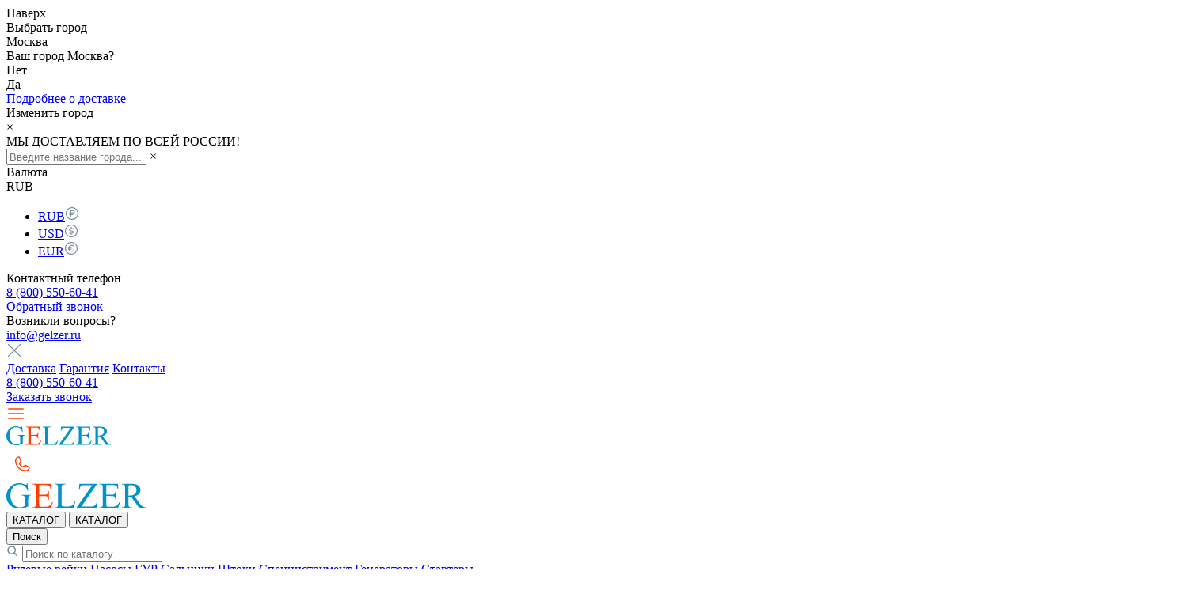

--- FILE ---
content_type: text/html; charset=UTF-8
request_url: https://gelzer.ru/catalog/rulevye_reyki/rulevaya_reyka_kia_bongo_iii_2006_4/
body_size: 24013
content:
<!DOCTYPE html>
<html xml:lang="ru" lang="ru">
<head>

    <meta name="google-site-verification" content="-fayevHpHuvbxpPNKED4xkB_pqMoAamhmRoTRzgywKg" />
	<meta http-equiv="X-UA-Compatible" content="IE=edge" />
    <meta name="format-detection" content="telephone=no"/>
	<meta name="viewport" content="user-scalable=no, initial-scale=1.0, maximum-scale=1.0, width=device-width">
    <meta name="yandex-verification" content="ec90e77f90da369d" />
	<meta name="yandex-verification" content="b99ed6249e14f8a9" />     <meta name="google-site-verification" content="-fayevHpHuvbxpPNKED4xkB_pqMoAamhmRoTRzgywKg" />
	<meta name="google-site-verification" content="1kniXL_RUM8Vsu2DmWeFiY0WbFMdwOVSAwK23sD8vzc" />
	<link rel="shortcut icon" type="image/x-icon" href="/favicon.ico?111" />
            <link rel="preconnect" href="https://fonts.googleapis.com">
    <link rel="preconnect" href="https://fonts.gstatic.com" crossorigin>
    <meta http-equiv="Content-Type" content="text/html; charset=UTF-8" />
<meta name="robots" content="index, follow" />
<meta name="description" content="Рулевая рейка KIA Bongo III 2006-  H4518N  - купить в интернет-магазине Gelzer. Предлагаем качественные рулевые механизмы любых типов, насосы ГУР, а также ремкомлекты для любых марок авто по доступным ценам." />
<script data-skip-moving="true">(function(w, d, n) {var cl = "bx-core";var ht = d.documentElement;var htc = ht ? ht.className : undefined;if (htc === undefined || htc.indexOf(cl) !== -1){return;}var ua = n.userAgent;if (/(iPad;)|(iPhone;)/i.test(ua)){cl += " bx-ios";}else if (/Windows/i.test(ua)){cl += ' bx-win';}else if (/Macintosh/i.test(ua)){cl += " bx-mac";}else if (/Linux/i.test(ua) && !/Android/i.test(ua)){cl += " bx-linux";}else if (/Android/i.test(ua)){cl += " bx-android";}cl += (/(ipad|iphone|android|mobile|touch)/i.test(ua) ? " bx-touch" : " bx-no-touch");cl += w.devicePixelRatio && w.devicePixelRatio >= 2? " bx-retina": " bx-no-retina";if (/AppleWebKit/.test(ua)){cl += " bx-chrome";}else if (/Opera/.test(ua)){cl += " bx-opera";}else if (/Firefox/.test(ua)){cl += " bx-firefox";}ht.className = htc ? htc + " " + cl : cl;})(window, document, navigator);</script>


<link href="https://fonts.googleapis.com/css2?family=Wix+Madefor+Text:ital,wght@0,400..800;1,400..800&display=swap" type="text/css"  rel="stylesheet" />
<link href="https://cdn.jsdelivr.net/npm/swiper@11/swiper-bundle.min.css" type="text/css"  rel="stylesheet" />
<link href="/bitrix/js/ui/design-tokens/dist/ui.design-tokens.css?171715768226358" type="text/css"  rel="stylesheet" />
<link href="/bitrix/js/ui/fonts/opensans/ui.font.opensans.css?16672159592555" type="text/css"  rel="stylesheet" />
<link href="/bitrix/js/main/popup/dist/main.popup.bundle.css?168631797729861" type="text/css"  rel="stylesheet" />
<link href="/bitrix/css/main/themes/blue/style.css?1617890528386" type="text/css"  rel="stylesheet" />
<link href="/local/templates/gelzer_2025/components/bitrix/catalog/main_catalog/style.css?17509489941465" type="text/css"  rel="stylesheet" />
<link href="/local/templates/gelzer_2025/components/bitrix/catalog.element/gelzer_elem_new/style.css?1754493893409" type="text/css"  rel="stylesheet" />
<link href="/local/templates/gelzer_2025/js/threesixty.css?17509489942038" type="text/css"  rel="stylesheet" />
<link href="/local/templates/gelzer_2025/css/animate.min.css?175094899457987" type="text/css"  data-template-style="true"  rel="stylesheet" />
<link href="/local/templates/gelzer_2025/js/jquery.fancybox.css?175094899418278" type="text/css"  data-template-style="true"  rel="stylesheet" />
<link href="/local/templates/gelzer_2025/js/jquery.mCustomScrollbar.css?175094899453583" type="text/css"  data-template-style="true"  rel="stylesheet" />
<link href="/local/templates/gelzer_2025/build/fonts/font-awesome.5.0.9/css/fontawesome-all.min.css?175094899436989" type="text/css"  data-template-style="true"  rel="stylesheet" />
<link href="/local/templates/gelzer_2025/build/css/main.css?1762346771350851" type="text/css"  data-template-style="true"  rel="stylesheet" />
<link href="/local/templates/gelzer_2025/redisign/css/main_new.css?175827942139785" type="text/css"  data-template-style="true"  rel="stylesheet" />
<link href="/local/templates/gelzer_2025/styles.css?17631605076584" type="text/css"  data-template-style="true"  rel="stylesheet" />
<link href="/local/templates/gelzer_2025/components/bxmaker/geoip.city/.default/style.css?175094899413512" type="text/css"  data-template-style="true"  rel="stylesheet" />
<link href="/local/templates/gelzer_2025/components/bxmaker/geoip.city.line/gelzer/style.css?17509489943593" type="text/css"  data-template-style="true"  rel="stylesheet" />
<link href="/local/templates/gelzer_2025/components/bxmaker/geoip.message/gelzer/style.css?1750948994962" type="text/css"  data-template-style="true"  rel="stylesheet" />
<link href="/local/templates/gelzer_2025/components/bitrix/menu/vertical_multilevel_vilka/style.css?17509489943175" type="text/css"  data-template-style="true"  rel="stylesheet" />
<link href="/local/templates/gelzer_2025/components/bitrix/menu/mobile_multilevel/style.css?17171550103175" type="text/css"  data-template-style="true"  rel="stylesheet" />
<link href="/local/components/vilka/feedback/templates/callbackPopup/style.css?1617890594265" type="text/css"  data-template-style="true"  rel="stylesheet" />
<link href="/local/components/vilka/feedback/templates/callbackPopupAskPrice/style.css?1617890594265" type="text/css"  data-template-style="true"  rel="stylesheet" />




<script type="extension/settings" data-extension="currency.currency-core">{"region":"ru"}</script>



	
<title>Купить Рулевая рейка KIA Bongo III 2006-  H4518N  по выгодной цене | Магазин GELZER</title>

</head>
<!-- calltouch -->
<script data-skip-moving="true" >
    (function(w,d,n,c){w.CalltouchDataObject=n;w[n]=function(){w[n]["callbacks"].push(arguments)};if(!w[n]["callbacks"]){w[n]["callbacks"]=[]}w[n]["loaded"]=false;if(typeof c!=="object"){c=[c]}w[n]["counters"]=c;for(var i=0;i<c.length;i+=1){p(c[i])}function p(cId){var a=d.getElementsByTagName("script")[0],s=d.createElement("script"),i=function(){a.parentNode.insertBefore(s,a)},m=typeof Array.prototype.find === 'function',n=m?"init-min.js":"init.js";s.async=true;s.src="https://mod.calltouch.ru/"+n+"?id="+cId;if(w.opera=="[object Opera]"){d.addEventListener("DOMContentLoaded",i,false)}else{i()}}})(window,document,"ct","osq8bgsj");
</script>
<!-- calltouch -->
<body>

<div class="gr-to-top gr-button gr-button-orange">Наверх</div>
<div class="gr-global ">
        <header class="gr-header">
        <div class="gr-header-top-line ">
            <div class="gr-wrapper">
                <div class="gr-row gr-top-line-row">
                    <div class="gr-left-header">
                        <div class="gr-city-header" id="city_wrapper">
                            <div class="gr-mobile-title">Выбрать город</div>
                            
<div class="bxmaker__geoip__city bxmaker__geoip__city--default js-bxmaker__geoip__city" id="bxmaker__geoip__city-idNYu9O7" data-rand="NYu9O7">

            

<div class="bxmaker__geoip__city__line  bxmaker__geoip__city__line--default js-bxmaker__geoip__city__line"
	 id="bxmaker__geoip__city__line-idjowHha"
	 data-question-show="Y"
	 data-info-show="N"
	 data-debug="N"
     data-subdomain-on=""
     data-base-domain=""
     data-cookie-prefix="bxmaker.geoip.2.8.1_"
	 data-fade-timeout="200"
	 data-tooltip-timeout="500"
	 data-key="jowHha" >

	<span class="bxmaker__geoip__city__line-label"></span>

	<div class="bxmaker__geoip__city__line-context js-bxmaker__geoip__city__line-context">
		<span class="bxmaker__geoip__city__line-name js-bxmaker__geoip__city__line-name js-bxmaker__geoip__city__line-city gr-header-city__select">Москва</span>


		<div class="bxmaker__geoip__city__line-question js-bxmaker__geoip__city__line-question">
			<div class="bxmaker__geoip__city__line-question-text">
				Ваш город <span class="js-bxmaker__geoip__city__line-city">Москва</span>?			</div>
			<div class="bxmaker__geoip__city__line-question-btn-box">
				<div class="bxmaker__geoip__city__line-question-btn-no js-bxmaker__geoip__city__line-question-btn-no">Нет</div>
				<div class="bxmaker__geoip__city__line-question-btn-yes js-bxmaker__geoip__city__line-question-btn-yes">Да</div>
			</div>
		</div>

		<div class="bxmaker__geoip__city__line-info js-bxmaker__geoip__city__line-info">
			<div class="bxmaker__geoip__city__line-info-content">
				<a href="#" rel="nofollow" target="_blank">Подробнее о доставке</a>			</div>
			<div class="bxmaker__geoip__city__line-info-btn-box">
				<div class="bxmaker__geoip__city__line-info-btn js-bxmaker__geoip__city__line-info-btn">Изменить город</div>
			</div>
		</div>

	</div>
</div>
    
    <div class="bxmaker__geoip__city__composite__params" id="bxmaker__geoip__city__composite__params__idNYu9O7">

        <!--'start_frame_cache_bxmaker__geoip__city__composite__params__idNYu9O7'-->
                <!--'end_frame_cache_bxmaker__geoip__city__composite__params__idNYu9O7'-->
    </div>


    <div class="bxmaker__geoip__popup js-bxmaker__geoip__popup" id="bxmaker__geoip__popup-idNYu9O7">
        <div class="bxmaker__geoip__popup-background js-bxmaker__geoip__popup-background"></div>

        <div class="bxmaker__geoip__popup-content js-bxmaker__geoip__popup-content">
            <div class="bxmaker__geoip__popup-close js-bxmaker__geoip__popup-close">&times;</div>
            <div class="bxmaker__geoip__popup-header">
                МЫ ДОСТАВЛЯЕМ ПО ВСЕЙ РОССИИ!            </div>

            <div class="bxmaker__geoip__popup-search">
                <input type="text" name="city" value="" placeholder="Введите название города..." autocomplete="off">
                <span class="bxmaker__geoip__popup-search-clean js-bxmaker__geoip__popup-search-clean">&times;</span>
                <div class="bxmaker__geoip__popup-search-options js-bxmaker__geoip__popup-search-options"></div>
            </div>


            <div class="bxmaker__geoip__popup-options">
                                <div class="bxmaker__geoip__popup-options-col">
                                    </div>
            </div>
        </div>
    </div>
</div>
                                                    </div>
                        <div class="gr-currency-trigger-wrapper">
                            <div class="gr-mobile-title">Валюта</div>
                            <span class="gr-current-currency">RUB</span>
                            <ul class="gr-currency-popup">
                                                                    <li class="selected"><a href="?currency=RUB&temp=new">
                                            <span>RUB</span><svg width="18" height="18" viewBox="0 0 18 18" fill="none" xmlns="http://www.w3.org/2000/svg">
<g clip-path="url(#clip0_390_7844)">
<path d="M9 16.5C13.1421 16.5 16.5 13.1421 16.5 9C16.5 4.85786 13.1421 1.5 9 1.5C4.85786 1.5 1.5 4.85786 1.5 9C1.5 13.1421 4.85786 16.5 9 16.5Z" stroke="#788D98" stroke-width="1.2" stroke-linecap="round" stroke-linejoin="round"/>
<path d="M7.5 8.25H10.5C11.3284 8.25 12 7.57843 12 6.75V6.75C12 5.92157 11.3284 5.25 10.5 5.25H7.5V8.25ZM7.5 8.25V10.5M7.5 8.25H6M7.5 12.75V10.5M7.5 10.5H6M7.5 10.5H9.75" stroke="#788D98" stroke-width="1.2" stroke-linecap="round" stroke-linejoin="round"/>
</g>
<defs>
<clipPath id="clip0_390_7844">
<rect width="18" height="18" fill="white"/>
</clipPath>
</defs>
</svg></a></li>
                                                                    <li class=""><a href="?currency=USD&temp=new">
                                            <span>USD</span><svg width="18" height="18" viewBox="0 0 18 18" fill="none" xmlns="http://www.w3.org/2000/svg">
<g clip-path="url(#clip0_390_7847)">
<path d="M9 16.5C13.1421 16.5 16.5 13.1421 16.5 9C16.5 4.85786 13.1421 1.5 9 1.5C4.85786 1.5 1.5 4.85786 1.5 9C1.5 13.1421 4.85786 16.5 9 16.5Z" stroke="#788D98" stroke-width="1.2" stroke-linecap="round" stroke-linejoin="round"/>
<path d="M11.25 6H9M6.75 12H9M9 12H9.75C10.5784 12 11.25 11.3284 11.25 10.5V10.5C11.25 9.67157 10.5784 9 9.75 9H8.25C7.42157 9 6.75 8.32843 6.75 7.5V7.5C6.75 6.67157 7.42157 6 8.25 6H9M9 12V13.5M9 6V4.5" stroke="#788D98" stroke-width="1.2" stroke-linecap="round" stroke-linejoin="round"/>
</g>
<defs>
<clipPath id="clip0_390_7847">
<rect width="18" height="18" fill="white"/>
</clipPath>
</defs>
</svg>
</a></li>
                                                                    <li class=""><a href="?currency=EUR&temp=new">
                                            <span>EUR</span><svg width="18" height="18" viewBox="0 0 18 18" fill="none" xmlns="http://www.w3.org/2000/svg">
<g clip-path="url(#clip0_390_7850)">
<path d="M9 16.5C13.1421 16.5 16.5 13.1421 16.5 9C16.5 4.85786 13.1421 1.5 9 1.5C4.85786 1.5 1.5 4.85786 1.5 9C1.5 13.1421 4.85786 16.5 9 16.5Z" stroke="#788D98" stroke-width="1.2" stroke-linecap="round" stroke-linejoin="round"/>
<path d="M12.0004 6C11.3736 5.52907 10.5944 5.25 9.75 5.25C7.67893 5.25 6 6.92893 6 9C6 11.0711 7.67893 12.75 9.75 12.75C10.5944 12.75 11.3736 12.4709 12.0004 12M5.25 7.875H9M9 10.125H5.25" stroke="#788D98" stroke-width="1.2" stroke-linecap="round" stroke-linejoin="round"/>
</g>
<defs>
<clipPath id="clip0_390_7850">
<rect width="18" height="18" fill="white"/>
</clipPath>
</defs>
</svg>
</a></li>
                                                            </ul>
                        </div>
                        <div class="gr-phone-top">
                            <div class="gr-mobile-title">Контактный телефон</div>
                            
        <div class=" bxmaker__geoip__message bxmaker__geoip__message--default js-bxmaker__geoip__message preloader"
             id="bxmaker__geoip__message-id0V4MOy"
             data-timeoffset="10800"
             data-template="gelzer"
             data-type="PHONE_SALE_HEADER"
             data-debug=""
             data-subdomain-on=""
             data-base-domain=""
             data-cookie-prefix="bxmaker.geoip.2.8.1_"
             data-key="0V4MOy">

			<!--'start_frame_cache_bxmaker__geoip__message-id0V4MOy'-->
			            <div class=" bxmaker__geoip__message-value js-bxmaker__geoip__message-value v1"
                 data-location="129"
                 data-city="Москва"
                 data-time="N"
                 data-timestart="00:00"
                 data-timestop="23:59">
				<a href="tel:88005506041" class="gr-phone-link js-phones-dropdown-trigger">8 (800) 550-60-41</a>            </div>


			<!--'end_frame_cache_bxmaker__geoip__message-id0V4MOy'-->        </div>
		                        </div>
                        <div class="gr-button-wrapper">
                            <a data-fancybox-callback data-src="#js-popup-callback" href="javascript:;" class="gr-btn gr-callback-btn">Обратный звонок</a>
                        </div>
                        <div class="gr-question-block">
                            <div class="gr-mobile-title">Возникли вопросы?</div>
                            
        <div class=" bxmaker__geoip__message bxmaker__geoip__message--default js-bxmaker__geoip__message preloader"
             id="bxmaker__geoip__message-idXrHxCP"
             data-timeoffset="10800"
             data-template="gelzer"
             data-type="EMAIL"
             data-debug=""
             data-subdomain-on=""
             data-base-domain=""
             data-cookie-prefix="bxmaker.geoip.2.8.1_"
             data-key="XrHxCP">

			<!--'start_frame_cache_bxmaker__geoip__message-idXrHxCP'-->
			            <div class=" bxmaker__geoip__message-value js-bxmaker__geoip__message-value v1"
                 data-location="129"
                 data-city="Москва"
                 data-time="N"
                 data-timestart="00:00"
                 data-timestop="23:59">
				<a class="gr-email-link" href="mailto:info@gelzer.ru">info@gelzer.ru</a>            </div>


			<!--'end_frame_cache_bxmaker__geoip__message-idXrHxCP'-->        </div>
		                        </div>
                        <div class="js-close-burger-new">
                            <svg width="20" height="20" viewBox="0 0 20 20" fill="none" xmlns="http://www.w3.org/2000/svg">
                                <path d="M2.49951 2.50062L17.4999 17.501M2.49951 17.4994L17.4999 2.49902" stroke="#788D98" stroke-width="1.2" stroke-linecap="round"/>
                            </svg>
                        </div>
                    </div>
                    <div class="gr-right-header">
                        <nav class="gr-top-line-nav">
                            <!--'start_frame_cache_LkGdQn'-->

			<a href="/about/delivery/" class="gr-header-nav__link">Доставка</a>
		
			<a href="/about/guaranty/" class="gr-header-nav__link">Гарантия</a>
		
			<a href="/about/contacts/" class="gr-header-nav__link">Контакты</a>
		


<!--'end_frame_cache_LkGdQn'-->                        </nav>
                        <div class="gr-phone-top">
                            
        <div class=" bxmaker__geoip__message bxmaker__geoip__message--default js-bxmaker__geoip__message preloader"
             id="bxmaker__geoip__message-idK7zNux"
             data-timeoffset="10800"
             data-template="gelzer"
             data-type="PHONE_SALE_HEADER"
             data-debug=""
             data-subdomain-on=""
             data-base-domain=""
             data-cookie-prefix="bxmaker.geoip.2.8.1_"
             data-key="K7zNux">

			<!--'start_frame_cache_bxmaker__geoip__message-idK7zNux'-->
			            <div class=" bxmaker__geoip__message-value js-bxmaker__geoip__message-value v1"
                 data-location="129"
                 data-city="Москва"
                 data-time="N"
                 data-timestart="00:00"
                 data-timestop="23:59">
				<a href="tel:88005506041" class="gr-phone-link js-phones-dropdown-trigger">8 (800) 550-60-41</a>            </div>


			<!--'end_frame_cache_bxmaker__geoip__message-idK7zNux'-->        </div>
		                        </div>
                        <div class="gr-button-wrapper">
                            <a data-fancybox-callback data-src="#js-popup-callback" href="javascript:;" class="gr-link">Заказать звонок</a>
                        </div>
                    </div>
                </div>
            </div>
        </div>
        <div class="gr-mobile-line">
            <div class="gr-wrapper">
                <div class="gr-row gr-mobile-row">
                    <div class="gr-mobile-burger">
                        <svg width="24" height="24" viewBox="0 0 24 24" fill="none" xmlns="http://www.w3.org/2000/svg">
                            <path d="M3 18H21" stroke="#FF4000" stroke-width="1.5" stroke-linecap="square"/>
                            <path d="M3 12H21" stroke="#FF4000" stroke-width="1.5" stroke-linecap="square"/>
                            <path d="M3 6H21" stroke="#FF4000" stroke-width="1.5" stroke-linecap="square"/>
                        </svg>
                    </div>
                    <div class="gr-logo-header">
                        <a class="gr-sidebar__logo" href="/"><img src="/local/templates/gelzer_2025/images/logo.svg"></a>
                    </div>
                    <div class="gr-mobile-callback">
                        <a data-fancybox-callback="" data-src="#js-popup-callback" href="javascript:;">
                            <svg width="40" height="40" viewBox="0 0 40 40" fill="none" xmlns="http://www.w3.org/2000/svg">
                                <path d="M16.6719 19.7C17.4436 21.2938 18.7324 22.5792 20.3281 23.3469C20.4458 23.4026 20.576 23.4267 20.7059 23.4169C20.8358 23.407 20.9608 23.3635 21.0687 23.2906L23.4125 21.725C23.516 21.6548 23.6357 21.6119 23.7603 21.6004C23.8849 21.589 24.0104 21.6092 24.125 21.6594L28.5125 23.5437C28.6625 23.6062 28.7877 23.7161 28.869 23.8567C28.9504 23.9973 28.9832 24.1608 28.9625 24.3219C28.8234 25.4073 28.2937 26.4048 27.4723 27.1278C26.6509 27.8508 25.5943 28.2498 24.5 28.25C21.1185 28.25 17.8755 26.9067 15.4844 24.5156C13.0933 22.1245 11.75 18.8815 11.75 15.5C11.7502 14.4057 12.1492 13.3491 12.8722 12.5277C13.5952 11.7063 14.5927 11.1766 15.6781 11.0375C15.8392 11.0168 16.0027 11.0496 16.1433 11.131C16.2839 11.2123 16.3938 11.3375 16.4562 11.4875L18.3406 15.8844C18.3896 15.9972 18.4101 16.1203 18.4003 16.243C18.3905 16.3656 18.3507 16.4839 18.2844 16.5875L16.7187 18.9688C16.649 19.0765 16.6081 19.2002 16.5999 19.3283C16.5917 19.4563 16.6165 19.5843 16.6719 19.7V19.7Z" stroke="#FF4000" stroke-width="1.5" stroke-linecap="round" stroke-linejoin="round"/>
                            </svg>
                        </a>
                    </div>
                </div>
            </div>
        </div>
        <div class="gr-logo-line">
            <div class="gr-wrapper">
                <div class="gr-row gr-logo-line-row">
                    <div class="gr-logo-header">
                        <a class="gr-sidebar__logo" href="/"><img src="/local/templates/gelzer_2025/images/logo-desktop.svg"></a>
                    </div>
                    <div class="gr-catalog-btn-wrapper">
                        <button class="gr-btn gr-catalog-btn js-catalog-desktop-btn">КАТАЛОГ</button>
                        <button class="gr-btn gr-catalog-btn js-catalog-mobile-btn">КАТАЛОГ</button>
                    </div>
                    <div class="gr-search-block gr-mobile-search-wrapper">
                        <button class="gr-btn gr-mobile-search ">Поиск</button>
                        <form class="gr-search-form js-search-go" action="/catalog/" method="get">
                            <div class="gr-search-input-wrapper">
                                <svg class="js-search-icon" width="16" height="16" viewBox="0 0 16 16" fill="none" xmlns="http://www.w3.org/2000/svg">
                                    <path d="M6.66667 11.3333C9.244 11.3333 11.3333 9.244 11.3333 6.66667C11.3333 4.08934 9.244 2 6.66667 2C4.08934 2 2 4.08934 2 6.66667C2 9.244 4.08934 11.3333 6.66667 11.3333Z" stroke="#788D98" stroke-width="1.5" stroke-linecap="round" stroke-linejoin="round"/>
                                    <path d="M10 10L13.3333 13.3333" stroke="#788D98" stroke-width="1.5" stroke-linecap="round" stroke-linejoin="round"/>
                                </svg>
                                <input type="text" data-search name="q" placeholder="Поиск по каталогу" value="">
                            </div>
                        </form>
                    </div>
                    <div class="gr-cart-block">
                                            </div>
                </div>
            </div>
        </div>
        <div class="gr-catalog-menu-wrapper">
                <div class="gr-wrapper">
                    <div class="gr-row">
                        <!--'start_frame_cache_XEVOpk'-->    <div class="gr-catalog-nav">
        <div class="gr-menu-first-col">
                        <a href="/catalog/rulevye_reyki/" class="gr-header-nav__link ">Рулевые рейки</a>
                                <a href="/catalog/nasosy_gur/" class="gr-header-nav__link ">Насосы ГУР</a>
                                <a href="/catalog/salniki/" class="gr-header-nav__link ">Сальники</a>
                                <a href="/catalog/shtoki/" class="gr-header-nav__link ">Штоки</a>
                                        <a href="/catalog/spetsinstrument/" class="gr-header-nav__link ">Специнструмент</a>
                                <a href="/catalog/generatory/" class="gr-header-nav__link ">Генераторы</a>
                                <a href="/catalog/startery/" class="gr-header-nav__link ">Стартеры</a>
                                                                    </div>
        <div class="gr-menu-second-col">
                        <div class="gr-remk"><a class="gr-header-nav__link" href="/catalog/remkomplekty/">Ремкомплекты</a><a href="/catalog/remkomplekty/remkomplekty_nasosov_gur/" class="gr-header-nav__sublink">Ремкомплекты насосов ГУР</a><a href="/catalog/remkomplekty/remkomplekty_rulevykh_reduktorov/" class="gr-header-nav__sublink">Ремкомплекты рулевых редукторов</a><a href="/catalog/remkomplekty/remkomplekty_rulevykh_reek/" class="gr-header-nav__sublink">Ремкомплекты рулевых реек</a></div>
                                    <div class="gr-cond"><a class="gr-header-nav__link" href="/catalog/konditsionery/">Кондиционеры</a><a href="/catalog/konditsionery/kompressory_konditsionerov/" class="gr-header-nav__sublink">Компрессоры кондиционеров</a><a href="/catalog/konditsionery/katushki_muft_kompressora/" class="gr-header-nav__sublink">Катушки муфт компрессора</a><a href="/catalog/konditsionery/plastiny_prizhimnye/" class="gr-header-nav__sublink">Пластины прижимные</a><a href="/catalog/konditsionery/shkivy_kompressora/" class="gr-header-nav__sublink">Шкивы компрессора</a><a href="/catalog/konditsionery/elektromagnitnye_klapany/" class="gr-header-nav__sublink">Электромагнитные клапаны</a></div>
                    </div>
        <div class="gr-menu-third-col">
                        <div class="gr-obor">
                <a class="gr-header-nav__link" href="/catalog/oborudovanie/">Оборудование</a><a href="/catalog/oborudovanie/dlya_diagnostiki_avtokonditsionerov/" class="gr-header-nav__sublink">Для диагностики автокондиционеров</a><a href="/catalog/oborudovanie/dlya_diagnostiki_i_remonta_amortizatorov/" class="gr-header-nav__sublink">Для диагностики и ремонта амортизаторов</a><a href="/catalog/oborudovanie/dlya_diagnostiki_i_remonta_tormoznykh_supportov/" class="gr-header-nav__sublink">Для диагностики и ремонта тормозных суппортов</a><a href="/catalog/oborudovanie/dlya_diagnostiki_starterov_i_generatorov/" class="gr-header-nav__sublink">Для диагностики стартеров и генераторов</a><a href="/catalog/oborudovanie/dlya_diagnostiki_elektromobiley/" class="gr-header-nav__sublink">Для диагностики электромобилей</a><a href="/catalog/oborudovanie/dlya_promyvki_sazhevykh_filtrov/" class="gr-header-nav__sublink">Для промывки сажевых фильтров</a><a href="/catalog/oborudovanie/dlya-diagnostiki-agregatov-gur/" class="gr-header-nav__sublink">Для диагностики агрегатов ГУР</a><a href="/catalog/oborudovanie/dlya-diagnostiki-agregatov-eur-eps/" class="gr-header-nav__sublink">Для диагностики агрегатов ЭУР (EPS)</a><a href="/catalog/oborudovanie/dopolnitelnoe-osnashchenie/" class="gr-header-nav__sublink">Дополнительное оснащение</a>            </div>
                    </div>
        <div class="gr-menu-four-col">
                        <div class="gr-comp">
                <a class="gr-header-nav__link" href="/catalog/komplektuyushchie/">Комплектующие</a><div class="gr-k-col"><a href="/catalog/komplektuyushchie/rezinovye_koltsa/" class="gr-header-nav__sublink">Резиновые кольца</a><a href="/catalog/komplektuyushchie/teflonovye_koltsa/" class="gr-header-nav__sublink">Тефлоновые кольца</a><a href="/catalog/komplektuyushchie/vtulki/" class="gr-header-nav__sublink">Втулки</a><a href="/catalog/komplektuyushchie/fole-vstavki/" class="gr-header-nav__sublink">Фолье-вставки</a><a href="/catalog/komplektuyushchie/bachki/" class="gr-header-nav__sublink">Бачки</a><a href="/catalog/komplektuyushchie/detali-eps/" class="gr-header-nav__sublink">Детали EPS</a><a href="/catalog/komplektuyushchie/podshipniki/" class="gr-header-nav__sublink">Подшипники</a><a href="/catalog/komplektuyushchie/vtulki_nasosov_gur/" class="gr-header-nav__sublink">Втулки насосов ГУР</a><a href="/catalog/komplektuyushchie/porshni/" class="gr-header-nav__sublink">Поршни</a><a href="/catalog/komplektuyushchie/saylentbloki/" class="gr-header-nav__sublink">Сайлентблоки</a><a href="/catalog/komplektuyushchie/gayki-podzhima/" class="gr-header-nav__sublink">Гайки поджима</a><a href="/catalog/komplektuyushchie/zaglushki/" class="gr-header-nav__sublink">Заглушки</a><a href="/catalog/komplektuyushchie/prokladki/" class="gr-header-nav__sublink">Прокладки</a></div><div class="gr-k-col"><a href="/catalog/komplektuyushchie/khomuty/" class="gr-header-nav__sublink">Хомуты</a><a href="/catalog/komplektuyushchie/pylniki/" class="gr-header-nav__sublink">Пыльники</a><a href="/catalog/komplektuyushchie/kardany_rulevye/" class="gr-header-nav__sublink">Карданы рулевые</a><a href="/catalog/komplektuyushchie/pruzhiny/" class="gr-header-nav__sublink">Пружины</a><a href="/catalog/komplektuyushchie/remni_privodnye/" class="gr-header-nav__sublink">Ремни приводные</a><a href="/catalog/komplektuyushchie/rotory_i_statory_nasosov_gur/" class="gr-header-nav__sublink">Роторы и статоры насосов ГУР</a><a href="/catalog/komplektuyushchie/stalnye_shary/" class="gr-header-nav__sublink">Стальные шары</a><a href="/catalog/komplektuyushchie/trubki_rulevykh_reek/" class="gr-header-nav__sublink">Трубки рулевых реек</a><a href="/catalog/komplektuyushchie/shkivy_nasosov_gur/" class="gr-header-nav__sublink">Шкивы насосов ГУР</a><a href="/catalog/komplektuyushchie/shlangi_gur/" class="gr-header-nav__sublink">Шланги ГУР</a><a href="/catalog/komplektuyushchie/tyagi/" class="gr-header-nav__sublink">Тяги</a><a href="/catalog/komplektuyushchie/drugoe/" class="gr-header-nav__sublink">Другое</a></div>            </div>
                    </div>
    </div>
<!--'end_frame_cache_XEVOpk'-->                    </div>
                </div>
        </div>
        <div class="gr-catalog-mobile-menu-wrapper ">
            <!--'start_frame_cache_g8taYv'--><ul class="gr-catalog-mobile-menu">
    <li class="gr-menu-title">Каталог товаров<span class="gr-mobile-close-btn"></span></li>

	
	
		
							<li><a href="/catalog/rulevye_reyki/" class="gr-sidebar__menu-link active root-item-selected">Рулевые рейки</a></li>
			
		
	
	

	
	
		
							<li><a href="/catalog/nasosy_gur/" class="gr-sidebar__menu-link root-item">Насосы ГУР</a></li>
			
		
	
	

	
	
		    <li><a  class="gr-parent gr-sidebar__menu-link js-submenu-show root-item">Ремкомплекты <span class="gr-submenu-arrow"></span></a>
				<ul class="root-item ri-2 level-two">
    <li class="gr-submenu-title"><span class="gr-mobile-back-btn"></span><span class="gr-subtitle-text">Ремкомплекты</span><span class="gr-mobile-close-btn-sub"></span></li>
		
	
	

	
	
		
							<li><a href="/catalog/remkomplekty/remkomplekty_nasosov_gur/" >Ремкомплекты насосов ГУР</a></li>
			
		
	
	

	
	
		
							<li><a href="/catalog/remkomplekty/remkomplekty_rulevykh_reduktorov/" >Ремкомплекты рулевых редукторов</a></li>
			
		
	
	

	
	
		
							<li><a href="/catalog/remkomplekty/remkomplekty_rulevykh_reek/" >Ремкомплекты рулевых реек</a></li>
			
		
	
	

			</ul></li>	
	
		
							<li><a href="/catalog/salniki/" class="gr-sidebar__menu-link root-item">Сальники</a></li>
			
		
	
	

	
	
		
							<li><a href="/catalog/shtoki/" class="gr-sidebar__menu-link root-item">Штоки</a></li>
			
		
	
	

	
	
		    <li><a  class="gr-parent gr-sidebar__menu-link js-submenu-show root-item">Оборудование <span class="gr-submenu-arrow"></span></a>
				<ul class="root-item ri-8 level-two">
    <li class="gr-submenu-title"><span class="gr-mobile-back-btn"></span><span class="gr-subtitle-text">Оборудование</span><span class="gr-mobile-close-btn-sub"></span></li>
		
	
	

	
	
		
							<li><a href="/catalog/oborudovanie/dlya_diagnostiki_avtokonditsionerov/" >Для диагностики автокондиционеров</a></li>
			
		
	
	

	
	
		
							<li><a href="/catalog/oborudovanie/dlya_diagnostiki_i_remonta_amortizatorov/" >Для диагностики и ремонта амортизаторов</a></li>
			
		
	
	

	
	
		
							<li><a href="/catalog/oborudovanie/dlya_diagnostiki_i_remonta_tormoznykh_supportov/" >Для диагностики и ремонта тормозных суппортов</a></li>
			
		
	
	

	
	
		
							<li><a href="/catalog/oborudovanie/dlya_diagnostiki_starterov_i_generatorov/" >Для диагностики стартеров и генераторов</a></li>
			
		
	
	

	
	
		
							<li><a href="/catalog/oborudovanie/dlya_diagnostiki_elektromobiley/" >Для диагностики электромобилей</a></li>
			
		
	
	

	
	
		
							<li><a href="/catalog/oborudovanie/dlya_promyvki_sazhevykh_filtrov/" >Для промывки сажевых фильтров</a></li>
			
		
	
	

	
	
		
							<li><a href="/catalog/oborudovanie/dlya-diagnostiki-agregatov-gur/" >Для диагностики агрегатов ГУР</a></li>
			
		
	
	

	
	
		
							<li><a href="/catalog/oborudovanie/dlya-diagnostiki-agregatov-eur-eps/" >Для диагностики агрегатов ЭУР (EPS)</a></li>
			
		
	
	

	
	
		
							<li><a href="/catalog/oborudovanie/dopolnitelnoe-osnashchenie/" >Дополнительное оснащение</a></li>
			
		
	
	

			</ul></li>	
	
		    <li><a  class="gr-parent gr-sidebar__menu-link js-submenu-show root-item">Кондиционеры <span class="gr-submenu-arrow"></span></a>
				<ul class="root-item ri-19 level-two">
    <li class="gr-submenu-title"><span class="gr-mobile-back-btn"></span><span class="gr-subtitle-text">Кондиционеры</span><span class="gr-mobile-close-btn-sub"></span></li>
		
	
	

	
	
		
							<li><a href="/catalog/konditsionery/kompressory_konditsionerov/" >Компрессоры кондиционеров</a></li>
			
		
	
	

	
	
		
							<li><a href="/catalog/konditsionery/katushki_muft_kompressora/" >Катушки муфт компрессора</a></li>
			
		
	
	

	
	
		
							<li><a href="/catalog/konditsionery/plastiny_prizhimnye/" >Пластины прижимные</a></li>
			
		
	
	

	
	
		
							<li><a href="/catalog/konditsionery/shkivy_kompressora/" >Шкивы компрессора</a></li>
			
		
	
	

	
	
		
							<li><a href="/catalog/konditsionery/elektromagnitnye_klapany/" >Электромагнитные клапаны</a></li>
			
		
	
	

			</ul></li>	
	
		
							<li><a href="/catalog/spetsinstrument/" class="gr-sidebar__menu-link root-item">Специнструмент</a></li>
			
		
	
	

	
	
		    <li><a  class="gr-parent gr-sidebar__menu-link js-submenu-show root-item">Комплектующие <span class="gr-submenu-arrow"></span></a>
				<ul class="root-item ri-26 level-two">
    <li class="gr-submenu-title"><span class="gr-mobile-back-btn"></span><span class="gr-subtitle-text">Комплектующие</span><span class="gr-mobile-close-btn-sub"></span></li>
		
	
	

	
	
		
							<li><a href="/catalog/komplektuyushchie/rezinovye_koltsa/" >Резиновые кольца</a></li>
			
		
	
	

	
	
		
							<li><a href="/catalog/komplektuyushchie/teflonovye_koltsa/" >Тефлоновые кольца</a></li>
			
		
	
	

	
	
		
							<li><a href="/catalog/komplektuyushchie/vtulki/" >Втулки</a></li>
			
		
	
	

	
	
		
							<li><a href="/catalog/komplektuyushchie/fole-vstavki/" >Фолье-вставки</a></li>
			
		
	
	

	
	
		
							<li><a href="/catalog/komplektuyushchie/bachki/" >Бачки</a></li>
			
		
	
	

	
	
		
							<li><a href="/catalog/komplektuyushchie/detali-eps/" >Детали EPS</a></li>
			
		
	
	

	
	
		
							<li><a href="/catalog/komplektuyushchie/podshipniki/" >Подшипники</a></li>
			
		
	
	

	
	
		
							<li><a href="/catalog/komplektuyushchie/vtulki_nasosov_gur/" >Втулки насосов ГУР</a></li>
			
		
	
	

	
	
		
							<li><a href="/catalog/komplektuyushchie/porshni/" >Поршни</a></li>
			
		
	
	

	
	
		
							<li><a href="/catalog/komplektuyushchie/saylentbloki/" >Сайлентблоки</a></li>
			
		
	
	

	
	
		
							<li><a href="/catalog/komplektuyushchie/gayki-podzhima/" >Гайки поджима</a></li>
			
		
	
	

	
	
		
							<li><a href="/catalog/komplektuyushchie/zaglushki/" >Заглушки</a></li>
			
		
	
	

	
	
		
							<li><a href="/catalog/komplektuyushchie/prokladki/" >Прокладки</a></li>
			
		
	
	

	
	
		
							<li><a href="/catalog/komplektuyushchie/khomuty/" >Хомуты</a></li>
			
		
	
	

	
	
		
							<li><a href="/catalog/komplektuyushchie/pylniki/" >Пыльники</a></li>
			
		
	
	

	
	
		
							<li><a href="/catalog/komplektuyushchie/kardany_rulevye/" >Карданы рулевые</a></li>
			
		
	
	

	
	
		
							<li><a href="/catalog/komplektuyushchie/pruzhiny/" >Пружины</a></li>
			
		
	
	

	
	
		
							<li><a href="/catalog/komplektuyushchie/remni_privodnye/" >Ремни приводные</a></li>
			
		
	
	

	
	
		
							<li><a href="/catalog/komplektuyushchie/rotory_i_statory_nasosov_gur/" >Роторы и статоры насосов ГУР</a></li>
			
		
	
	

	
	
		
							<li><a href="/catalog/komplektuyushchie/stalnye_shary/" >Стальные шары</a></li>
			
		
	
	

	
	
		
							<li><a href="/catalog/komplektuyushchie/trubki_rulevykh_reek/" >Трубки рулевых реек</a></li>
			
		
	
	

	
	
		
							<li><a href="/catalog/komplektuyushchie/shkivy_nasosov_gur/" >Шкивы насосов ГУР</a></li>
			
		
	
	

	
	
		
							<li><a href="/catalog/komplektuyushchie/shlangi_gur/" >Шланги ГУР</a></li>
			
		
	
	

	
	
		
							<li><a href="/catalog/komplektuyushchie/tyagi/" >Тяги</a></li>
			
		
	
	

	
	
		
							<li><a href="/catalog/komplektuyushchie/drugoe/" >Другое</a></li>
			
		
	
	

			</ul></li>	
	
		
							<li><a href="/catalog/generatory/" class="gr-sidebar__menu-link root-item">Генераторы</a></li>
			
		
	
	

	
	
		
							<li><a href="/catalog/startery/" class="gr-sidebar__menu-link root-item">Стартеры</a></li>
			
		
	
	


</ul>
        <!--'end_frame_cache_g8taYv'-->        </div>
    </header>
    <div class="gr-overlay-menu"></div>
<!--    <div class="gr-wrapper">-->
<!--        <div class="gr-row">-->
            <main class="gr-main">
                <section class="gr-main-content__wrapper      gr-catalog-elem__inner
 ">
                    <div class="gr-main-content__inner ">



		
        <div class="gr-wrapper" style="display: none">
        <div class="gr-row-gutter">
            <a  data-back-url="/catalog/rulevye_reyki/filter/marka-is-@MARK@/apply/" class="gr-back-to-list gr-button buy-button buy-inactive ">Назад к списку</a>
        </div>
    </div>

    <div class="gr-detail-elem-wrapper" id="bx_117848907_97019" itemscope itemtype="http://schema.org/Product">
        <div class="gr-wrapper">
            <div class="gr-row">

                <div class="gr-slider-col gr-elem-col">
                    <div class="product-item-detail-slider-container" id="bx_117848907_97019_big_slider">
                                                    <a class="gr-3d-btn " href="#3dElem" data-fancybox-3d ></a>
                                                <span class="product-item-detail-slider-close" data-entity="close-popup"></span>
                        <div class="product-item-detail-slider-block
						"
                             data-entity="images-slider-block">
                            <span class="product-item-detail-slider-left" data-entity="slider-control-left" style="display: none;"></span>
                            <span class="product-item-detail-slider-right" data-entity="slider-control-right" style="display: none;"></span>
                            <div class="product-item-label-text product-item-label-big product-item-label-top product-item-label-left" id="bx_117848907_97019_sticker"
                                style="display: none;">
                                                            </div>
                                                        <div class="product-item-detail-slider-images-container" data-entity="images-container">
                                                                        <a href="/upload/iblock/f05/1gi5swi4bsz0q6vxz7d7xc2lxq0juiti/352c9b58f95111ed9c2a1402ec310b4763f80f4cba7911ee9e553ceceff33f31.jpg" class="product-item-detail-slider-image active" data-fancybox="details" data-entity="image" data-id="1278470" >
                                            <img src="/upload/iblock/f05/1gi5swi4bsz0q6vxz7d7xc2lxq0juiti/352c9b58f95111ed9c2a1402ec310b4763f80f4cba7911ee9e553ceceff33f31.jpg" alt="Купить Рулевая рейка KIA Bongo III 2006- KIA Bongo III 2006- H4518N по выгодной цене | Магазин GELZER" title="Купить Рулевая рейка KIA Bongo III 2006- KIA Bongo III 2006- H4518N по выгодной цене | Магазин GELZER" itemprop="image">
                                        </a>
                                                                                <a href="/upload/iblock/d99/yityp7534anvsclhgngj67e1n8rrubj4/352c9b58_f951_11ed_9c2a_1402ec310b47_cb27632f_ba7c_11ee_9e55_3ceceff33f31.jpg" class="product-item-detail-slider-image" data-fancybox="details" data-entity="image" data-id="1278471" >
                                            <img src="/upload/iblock/d99/yityp7534anvsclhgngj67e1n8rrubj4/352c9b58_f951_11ed_9c2a_1402ec310b47_cb27632f_ba7c_11ee_9e55_3ceceff33f31.jpg" alt="Купить Рулевая рейка KIA Bongo III 2006- KIA Bongo III 2006- H4518N по выгодной цене | Магазин GELZER" title="Купить Рулевая рейка KIA Bongo III 2006- KIA Bongo III 2006- H4518N по выгодной цене | Магазин GELZER">
                                        </a>
                                                                                <a href="/upload/iblock/4f4/buwuxda93mmi07psstfqos3mnid6hm1v/352c9b58_f951_11ed_9c2a_1402ec310b47_cb276375_ba7c_11ee_9e55_3ceceff33f31.jpg" class="product-item-detail-slider-image" data-fancybox="details" data-entity="image" data-id="1278472" >
                                            <img src="/upload/iblock/4f4/buwuxda93mmi07psstfqos3mnid6hm1v/352c9b58_f951_11ed_9c2a_1402ec310b47_cb276375_ba7c_11ee_9e55_3ceceff33f31.jpg" alt="Купить Рулевая рейка KIA Bongo III 2006- KIA Bongo III 2006- H4518N по выгодной цене | Магазин GELZER" title="Купить Рулевая рейка KIA Bongo III 2006- KIA Bongo III 2006- H4518N по выгодной цене | Магазин GELZER">
                                        </a>
                                                                    </div>
                        </div>
                                                        <div class="product-item-detail-slider-controls-block" id="bx_117848907_97019_slider_cont" >
                                                                                <div class="product-item-detail-slider-controls-image active"
                                                 data-entity="slider-control" data-value="1278470" style="background-image: url('/upload/iblock/f05/1gi5swi4bsz0q6vxz7d7xc2lxq0juiti/352c9b58f95111ed9c2a1402ec310b4763f80f4cba7911ee9e553ceceff33f31.jpg')">

                                            </div>
                                                                                        <div class="product-item-detail-slider-controls-image"
                                                 data-entity="slider-control" data-value="1278471" style="background-image: url('/upload/iblock/d99/yityp7534anvsclhgngj67e1n8rrubj4/352c9b58_f951_11ed_9c2a_1402ec310b47_cb27632f_ba7c_11ee_9e55_3ceceff33f31.jpg')">

                                            </div>
                                                                                        <div class="product-item-detail-slider-controls-image"
                                                 data-entity="slider-control" data-value="1278472" style="background-image: url('/upload/iblock/4f4/buwuxda93mmi07psstfqos3mnid6hm1v/352c9b58_f951_11ed_9c2a_1402ec310b47_cb276375_ba7c_11ee_9e55_3ceceff33f31.jpg')">

                                            </div>
                                                                            </div>
                                                    </div>
                </div>
                <div class="gr-props-col gr-elem-col">
                    <div class="gr-elem-name">
                        <h1 class="bx-title">                            <!---->
                            <!--                            -->                            <!--                            -->Рулевая рейка  </h1>
                                            </div>
                    <div class="product-item-detail-info-section">
                                                <div class="product-item-detail-info-container">
                            

                                                                    <dl class="product-item-detail-properties">
                                        <dt>Артикул</dt>
                                        <dd>

                                            H4518N                                        </dd>
                                    </dl>
                                                                        <dl class="product-item-detail-properties">
                                        <dt>Модель авто</dt>
                                        <dd>

                                            KIA Bongo III 2006-<br>                                        </dd>
                                    </dl>
                                    
                                
                        </div>
                                            </div>



                    


                        <div class="product-item-detail-pay-block">
                            
                                            <div class="product-item-detail-info-container gr-pay-elem-col">
                                                                                                <div class="product-item-detail-price-current" id="bx_117848907_97019_price">
                                                    36 221 P                                                </div>
                                                                                            </div>
                                                                                                                                                                                                                                    
                        </div>


                        













                    <div class="gr-elem-props-wrapper">
                                                                            <div class="gr-meta-props gr-new  ">
                                Оригинал                            </div>
                                                                            <div class="gr-meta-props gr-new gr-r-type  ">
                                Гидравлическая                            </div>
                                                
                    </div>


                                            <div class="v-massM-links-name">Купить на маркетплейсах</div><div class="v-massM-links">                            <a target="_blank" href="https://www.ozon.ru/product/1764119394" class="v-massM-link">
                                <svg class="ozon-logo" width="51" height="10" viewBox="0 0 51 10" fill="none" xmlns="http://www.w3.org/2000/svg">
                                    <path d="M5.94967 7.64477C7.27047 7.49424 8.33742 6.53521 8.50595 5.34708C8.56479 4.94156 8.51919 4.5293 8.37268 4.14213C8.22616 3.75495 7.98265 3.40321 7.66093 3.11403C7.33921 2.82485 6.94788 2.60597 6.51713 2.47428C6.08638 2.34259 5.62773 2.30161 5.17657 2.35449C3.85472 2.50597 2.78776 3.465 2.62029 4.65219C2.56145 5.05771 2.60705 5.46996 2.75356 5.85714C2.90007 6.24431 3.14358 6.59606 3.46531 6.88524C3.78703 7.17441 4.17836 7.39329 4.60911 7.52498C5.03986 7.65667 5.49851 7.69766 5.94967 7.64477ZM6.12978 0.0255615C7.40139 0.145885 8.5885 0.654941 9.49264 1.46761C10.3968 2.28029 10.9631 3.34732 11.097 4.4903C11.4456 7.65234 8.51332 10.288 4.99436 9.97465C3.72293 9.85412 2.53606 9.34498 1.63214 8.53232C0.728218 7.71967 0.162024 6.65275 0.0282022 5.50992C-0.320429 2.34787 2.61187 -0.287803 6.12978 0.0255615ZM14.0819 0.223426L22.2247 0.223426C22.5344 0.223426 22.7092 0.541524 22.5228 0.763057L16.8889 7.44407H21.3031C22.1078 7.44407 22.7408 8.10204 22.5744 8.85184C22.4523 9.40188 21.8782 9.77678 21.2547 9.77678H12.4115C12.105 9.77678 11.9312 9.46153 12.1155 9.24284L17.7536 2.55615H14.1304C13.5069 2.55615 12.9328 2.1803 12.8106 1.6312C12.6432 0.881397 13.2772 0.223426 14.0819 0.223426ZM49.4201 0.249934C50.2606 0.0908852 51 0.662705 51 1.38979V9.43975C51 9.72093 50.6387 9.87714 50.3944 9.70294L43.3701 4.69384V8.61232C43.3701 9.3394 42.6307 9.91122 41.7902 9.75217C41.1878 9.63857 40.7749 9.13396 40.7749 8.58108V0.559512C40.7749 0.278336 41.1362 0.122127 41.3805 0.296324L48.4058 5.30542V1.42103C48.4058 0.868143 48.8197 0.364488 49.4212 0.249934H49.4201ZM31.1301 0C35.4306 0 38.9169 2.23805 38.9169 4.99869C38.9169 7.75932 35.4306 9.99737 31.1301 9.99737C26.8296 9.99737 23.3433 7.75932 23.3433 4.99869C23.3433 2.23805 26.8296 0 31.1301 0ZM31.1301 2.33272C28.1589 2.33272 25.9386 3.74049 25.9386 4.99869C25.9386 6.25688 28.1589 7.66465 31.1301 7.66465C34.1014 7.66465 36.3217 6.25782 36.3217 4.99869C36.3217 3.73955 34.1014 2.33272 31.1301 2.33272Z" fill="#005BFF"/>
                                </svg>
                            </a>
                                                                            <a target="_blank" href="https://www.wildberries.ru/catalog/288779865/detail.aspx" class="v-massM-link">

                                <svg class="wb-logo"  width="37" height="20" viewBox="0 0 37 20" fill="none" xmlns="http://www.w3.org/2000/svg">
                                    <path d="M29.6453 5.78554C28.1157 5.78554 26.7344 6.2337 25.555 7.00073V0H22.2922V12.9109C22.2922 16.839 25.5908 20 29.6273 20C33.6639 20 37 16.8578 37 12.8746C37 8.89131 33.7372 5.78554 29.6453 5.78554ZM14.8381 13.8231L11.8523 6.28741H9.56684L6.563 13.8231L3.55926 6.28741H0L5.25336 19.5376H7.5388L10.6908 11.6452L13.8607 19.5376H16.1462L21.3816 6.28741H17.8419L14.8381 13.8231ZM29.6289 16.8405C27.4169 16.8405 25.555 15.1267 25.555 12.8936C25.555 10.6604 27.3061 8.96553 29.6469 8.96553C31.9877 8.96553 33.7388 10.733 33.7388 12.8936C33.7388 15.0541 31.8769 16.8405 29.6289 16.8405Z" fill="#7F11F7"/>
                                </svg>
                            </a>
                                                
                        </div >                    

                    <div class="gr-descr-text-detail">
                                                    Новая оригинальная гидравлическая рулевая рейка с шлицевым штоком, креплением под хомут и трубками на резьбе. Для полноприводных автомобилей &#40;4WD&#41;. Производитель TRW / MANDO
                                            </div>
                </div>

            </div>
            

            
            <div class="gr-row-gutter">
                <div class="gr-tabs-controls" id="bx_117848907_97019_tabs">
                    <div class="product-item-detail-tabs-container">
                        <ul class="product-item-detail-tabs-list">
                            
                        </ul>
                    </div>

                </div>
                <div class="gr-tabs-wrapper" id="bx_117848907_97019_tab_containers">
                                    </div>
            </div>

            <!--Top tabs-->
                        <meta itemprop="name" content="Рулевая рейка KIA Bongo III 2006-" />
            <meta itemprop="category" content="Рулевые рейки" />

            <span itemprop="offers" itemscope itemtype="http://schema.org/Offer">
			<meta itemprop="price" content="36221" />
			<meta itemprop="priceCurrency" content="RUB" />
			<link itemprop="availability" href="http://schema.org/InStock" />
		</span>

        </div>
    </div>
        <div id="3dElem" class="gr-3d-popup" style="display: none;">
        <div class="threesixty car" >
            <div class="spinner">
                <span>0%</span>
            </div>
            <ol class="threesixty_images"></ol>
        </div>
    </div>
    						</div>
</section>
<div id="js-popup-callback" style="display: none">
    <div id="comp_7376f057b5d1dc191dcbdfd2e64ddb83">
<section class="gr-form__wrapper gr-popup js-popup-callback" >
    <div class="gr-wrapper">
        <div class="gr-row">

            <div class="gr-form-col-form">
                
<form action="/catalog/rulevye_reyki/rulevaya_reyka_kia_bongo_iii_2006_4/" method="POST" role="form" enctype="multipart/form-data"><input type="hidden" name="bxajaxid" id="bxajaxid_7376f057b5d1dc191dcbdfd2e64ddb83_8BACKi" value="7376f057b5d1dc191dcbdfd2e64ddb83" /><input type="hidden" name="AJAX_CALL" value="Y" />                    <input type="hidden" name="sessid" id="sessid" value="fb97919dfbaeebce3b54e65dfa81e4dd" />                    <input type="hidden" name="FORM_ID_FID_clbckpopup" value="FID_clbckpopup">
                <div class="gr-form__heading">
                    Заказать звонок специалиста                </div>
                <div class="gr-form-fields__wrapper">
                                                                                                <div class="gr-input__wrapper" >

                                                                                    <input type="text" id="clbckpopup_FORM_NAME_FID_clbckpopup"  class="gr-form-control" name="FORMFIELDS[FORM_NAME_FID_clbckpopup]" required  value="" placeholder="Имя*">
                                                                            </div>
                                                                                                            <div class="gr-input__wrapper" >

                                                                                    <input type="text" id="clbckpopup_FORM_PHONE_FID_clbckpopup" data-mask class="gr-form-control" name="FORMFIELDS[FORM_PHONE_FID_clbckpopup]" required  value="" placeholder="Телефон*">
                                                                            </div>
                                                                                                            <div class="gr-input__wrapper" style='display:none;'>

                                                                                    <input type="text" id="clbckpopup_FILIAL_FID_clbckpopup"  class="gr-form-control" name="FORMFIELDS[FILIAL_FID_clbckpopup]" data-filial value="Москва" placeholder="Филиал">
                                                                            </div>
                                                                                                            <div class="gr-input__wrapper" style='display:none;'>

                                                                                    <input type="text" id="clbckpopup_FORM_EMAIL_FID_clbckpopup"  class="gr-form-control" name="FORMFIELDS[FORM_EMAIL_FID_clbckpopup]"  value="" placeholder="Почта">
                                                                            </div>
                                                                                <div class="gr-input__wrapper gr-personal-wrapper">
                                            <span class="gr-custom-checkbox">
                                                                                                      <input   type="checkbox" id="PERSONAL_FID_clbckpopup" name="FORMFIELDS[PERSONAL_FID_clbckpopup]"  required value="24">
                                                     <label for="PERSONAL_FID_clbckpopup">
                                                        <span class="gr-checkbox"></span>
                                                        <span>*Согласие на обработку персональных данных</span>
                                                    </label>
                                                                                             </span>

                        </div>

                                                                <div class="captcha gr-input__wrapper">
                            <label for="captcha" class="gr-form-control-label">Введите слово c картинки<span class="mf-req">*</span></label>
                            <div class="captcha_block">
                                <input type="hidden" name="captcha_sid" value="02c274e1cbea7445fe8e63b2e2fdc97a">
                                <img src="/bitrix/tools/captcha.php?captcha_sid=02c274e1cbea7445fe8e63b2e2fdc97a" width="180" height="40" alt="CAPTCHA" class="captcha_img">
                            </div>
                            <div class="captcha_block">
                                <input type="text" name="captcha_word" class="gr-form-control" id="captcha" size="7" maxlength="50" value="">
                            </div>
                        </div>
                    
                </div>
                <div>
                                                    </div>
                <button class="gr-button gr-white" type="submit">Отправить</button>

                    <input type="hidden" name="PARAMS_HASH" value="44ceadbd6f4062154127876584ac57db">
                </form>

            </div>

            
        </div>
    </div>
</section>


</div></div>

    <div id="js-popup-callback-ask_price" style="display: none">         <div id="comp_8a22af0f6827d0ff1028d0f58dcdc989">
<section class="gr-form__wrapper gr-popup js-popup-callback">
    <div class="gr-wrapper">
        <div class="gr-row">

            <div class="gr-form-col-form">
                
<form action="/catalog/rulevye_reyki/rulevaya_reyka_kia_bongo_iii_2006_4/" method="POST" role="form" enctype="multipart/form-data"><input type="hidden" name="bxajaxid" id="bxajaxid_8a22af0f6827d0ff1028d0f58dcdc989_Ar8Szp" value="8a22af0f6827d0ff1028d0f58dcdc989" /><input type="hidden" name="AJAX_CALL" value="Y" />                    <input type="hidden" name="sessid" id="sessid_1" value="fb97919dfbaeebce3b54e65dfa81e4dd" />                    <input type="hidden" name="FORM_ID_FID_clbckpopupaskprice" value="FID_clbckpopupaskprice">
                    <div class="gr-form__heading">
                        Запрос цены                    </div>
                    <div class="gr-form-fields__wrapper">
                                                                                                <div class="gr-input__wrapper" >

                                                                                    <input type="text" id="clbckpopupaskprice_FORM_NAME_FID_clbckpopupaskprice"  class="gr-form-control" name="FORMFIELDS[FORM_NAME_FID_clbckpopupaskprice]"  required  value="" placeholder="Имя*">
                                                                            </div>
                                                                                                        <div class="gr-input__wrapper" >

                                                                                    <input type="text" id="clbckpopupaskprice_FORM_PHONE_FID_clbckpopupaskprice" data-mask class="gr-form-control" name="FORMFIELDS[FORM_PHONE_FID_clbckpopupaskprice]"  required  value="" placeholder="Телефон*">
                                                                            </div>
                                                                                                        <div class="gr-input__wrapper" style='display:none;'>

                                                                                    <input type="text" id="clbckpopupaskprice_FILIAL_FID_clbckpopupaskprice"  class="gr-form-control" name="FORMFIELDS[FILIAL_FID_clbckpopupaskprice]"  data-filial value="Москва" placeholder="Филиал">
                                                                            </div>
                                                                                                        <div class="gr-input__wrapper" >

                                                                                    <input type="text" id="clbckpopupaskprice_FORM_EMAIL_FID_clbckpopupaskprice"  class="gr-form-control" name="FORMFIELDS[FORM_EMAIL_FID_clbckpopupaskprice]"   value="" placeholder="Почта">
                                                                            </div>
                                                                                                            <div class="gr-input__wrapper gr-personal-wrapper">
                                            <span class="gr-custom-checkbox">
                                                                                                    <input type="checkbox" id="PERSONAL_FID_clbckpopupaskprice" name="FORMFIELDS[PERSONAL_FID_clbckpopupaskprice]"  required value="24">
                                                    <label for="PERSONAL_FID_clbckpopupaskprice">
                                                        <span class="gr-checkbox"></span>
                                                        <span>*Согласие на обработку персональных данных</span>
                                                    </label>
                                                                                            </span>

                                        </div>

                                                                            <div class="captcha gr-input__wrapper">
                                <label for="captcha" class="gr-form-control-label">Введите слово c картинки<span class="mf-req">*</span></label>
                                <div class="captcha_block">
                                    <input type="hidden" name="captcha_sid" value="09fc15b29246fcf31a9df67d079936b5">
                                    <img src="/bitrix/tools/captcha.php?captcha_sid=09fc15b29246fcf31a9df67d079936b5" width="180" height="40" alt="CAPTCHA" class="captcha_img">
                                </div>
                                <div class="captcha_block">
                                    <input type="text" name="captcha_word" class="gr-form-control" id="captcha" size="7" maxlength="50" value="">
                                </div>
                            </div>
                        
                    </div>
                    <div>
                                                                    </div>
                    <button class="gr-button gr-white" type="submit">Отправить</button>

                    <input type="hidden" name="PARAMS_HASH" value="41bddf92bd1a3338dd9b5eb93ca7888a">


                    <textarea style="display:none" id="TEXT_FID_clbckpopupaskprice" class="gr-text-area" name="FORMFIELDS[TEXT_FID_clbckpopupaskprice]" placeholder="Сообщение"></textarea>
                </form>

            </div>

            
        </div>
    </div>
</section></div>    </div>
<footer class="gr-main-footer__wrapper">
    <div class="gr-main-footer__inner">
        <div class="gr-wrapper">
            <div class="gr-row">

                <div class="gr-footer-col gr-links_footer">
                                            <div class="gr-links_head">
                            Клиентам
                        </div>
                    <!--'start_frame_cache_rIpOz9'-->    <nav class="gr-footer-nav-links">

                                <a href="/about/" class="gr-footer__menu-link ">О компании</a>
        
                                <a href="/about/payment/" class="gr-footer__menu-link ">Оплата</a>
        
                                <a href="/about/guaranty/" class="gr-footer__menu-link ">Гарантия</a>
        
                                <a href="/usloviya-vozvrata/" class="gr-footer__menu-link ">Условия возврата</a>
        
        
    </nav>
<!--'end_frame_cache_rIpOz9'-->                    


                                    </div>
            </div>
            <div class="gr-row">
                <div class="gr-footer-col">
                    <div class="gr-footer-menu__heading">Каталог товаров Gelzer</div>
                    <nav class="gr-footer-menu__nav">
                        <!--'start_frame_cache_NMQc3w'--><ul>

	
		<li><a href="/catalog/rulevye_reyki/" class="gr-footer__menu-link">Рулевые рейки</a></li>
		
			<li><a href="/catalog/nasosy_gur/" class="gr-footer__menu-link ">Насосы ГУР</a></li>
		
			<li><a href="/catalog/remkomplekty/" class="gr-footer__menu-link ">Ремкомплекты</a></li>
		
			<li><a href="/catalog/salniki/" class="gr-footer__menu-link ">Сальники</a></li>
		
			<li><a href="/catalog/shtoki/" class="gr-footer__menu-link ">Штоки</a></li>
		
			<li><a href="/catalog/oborudovanie/" class="gr-footer__menu-link ">Оборудование</a></li>
		
			<li><a href="/catalog/masla/" class="gr-footer__menu-link ">Масла</a></li>
		
			<li><a href="/catalog/konditsionery/" class="gr-footer__menu-link ">Кондиционеры</a></li>
		
			<li><a href="/catalog/spetsinstrument/" class="gr-footer__menu-link ">Специнструмент</a></li>
		
			<li><a href="/catalog/komplektuyushchie/" class="gr-footer__menu-link ">Комплектующие</a></li>
		
			<li><a href="/catalog/generatory/" class="gr-footer__menu-link ">Генераторы</a></li>
		
			<li><a href="/catalog/startery/" class="gr-footer__menu-link ">Стартеры</a></li>
		

</ul>
<!--'end_frame_cache_NMQc3w'-->                    </nav>
                </div>
            </div>
            <div class="gr-row">
                <div class="gr-footer-col">
                    <div class="gr-footer-logo-wrapper">
                        <a class="gr-footer-logo" href="/"><img src="/local/templates/gelzer_2025/images/footer-logo.svg"></a>
                    </div>
                    <div class="gr-copy">
                        <nav>
                            <span>© 2026 Gelzer</span>
                            <a href="/about/politic/">Политика конфиденциальности</a>
                            <a href="/upload/oferta_gelzer_2025.pdf" target="_blank">Публичная оферта</a>
                        </nav>
                        <div>* Все товарные знаки, упомянутые на сайте, принадлежат их правообладателям. Указание используется исключительно для описания совместимости продукции</div>

                       <br>
                        Копирование и использование всех материалов с сайта возможно только с разрешения администрации сайта.
<br>
Все цены, указанные на сайте, приведены как справочная информация и не являются публичной офертой, определяемой положениями статьи 437 Гражданского кодекса Российской Федерации, и могут быть изменены в любое время без предупреждения.                    </div>
                </div>
            </div>
        </div>
    </div>
</footer>

</main>

<!--</div>-->
<!--</div>-->
</div>

    <!-- Yandex.Metrika counter -->
     <noscript>
        <div><img src="https://mc.yandex.ru/watch/51937286" style="position:absolute; left:-9999px;" alt="" /></div>
    </noscript> <!-- /Yandex.Metrika counter -->





<!-- !!!!!!! -->
<!--'start_frame_cache_OHCzRj'--><!--'end_frame_cache_OHCzRj'-->
<script src="https://ajax.googleapis.com/ajax/libs/jquery/3.3.1/jquery.min.js"></script>
<script async src="/local/php_interface/vilka/js/app.js?17529266748959" defer="defer"></script>

<script>if(!window.BX)window.BX={};if(!window.BX.message)window.BX.message=function(mess){if(typeof mess==='object'){for(let i in mess) {BX.message[i]=mess[i];} return true;}};</script>
<script>(window.BX||top.BX).message({"JS_CORE_LOADING":"Загрузка...","JS_CORE_NO_DATA":"- Нет данных -","JS_CORE_WINDOW_CLOSE":"Закрыть","JS_CORE_WINDOW_EXPAND":"Развернуть","JS_CORE_WINDOW_NARROW":"Свернуть в окно","JS_CORE_WINDOW_SAVE":"Сохранить","JS_CORE_WINDOW_CANCEL":"Отменить","JS_CORE_WINDOW_CONTINUE":"Продолжить","JS_CORE_H":"ч","JS_CORE_M":"м","JS_CORE_S":"с","JSADM_AI_HIDE_EXTRA":"Скрыть лишние","JSADM_AI_ALL_NOTIF":"Показать все","JSADM_AUTH_REQ":"Требуется авторизация!","JS_CORE_WINDOW_AUTH":"Войти","JS_CORE_IMAGE_FULL":"Полный размер"});</script><script src="/bitrix/js/main/core/core.js?1718975418498410"></script><script>BX.Runtime.registerExtension({"name":"main.core","namespace":"BX","loaded":true});</script>
<script>BX.setJSList(["\/bitrix\/js\/main\/core\/core_ajax.js","\/bitrix\/js\/main\/core\/core_promise.js","\/bitrix\/js\/main\/polyfill\/promise\/js\/promise.js","\/bitrix\/js\/main\/loadext\/loadext.js","\/bitrix\/js\/main\/loadext\/extension.js","\/bitrix\/js\/main\/polyfill\/promise\/js\/promise.js","\/bitrix\/js\/main\/polyfill\/find\/js\/find.js","\/bitrix\/js\/main\/polyfill\/includes\/js\/includes.js","\/bitrix\/js\/main\/polyfill\/matches\/js\/matches.js","\/bitrix\/js\/ui\/polyfill\/closest\/js\/closest.js","\/bitrix\/js\/main\/polyfill\/fill\/main.polyfill.fill.js","\/bitrix\/js\/main\/polyfill\/find\/js\/find.js","\/bitrix\/js\/main\/polyfill\/matches\/js\/matches.js","\/bitrix\/js\/main\/polyfill\/core\/dist\/polyfill.bundle.js","\/bitrix\/js\/main\/core\/core.js","\/bitrix\/js\/main\/polyfill\/intersectionobserver\/js\/intersectionobserver.js","\/bitrix\/js\/main\/lazyload\/dist\/lazyload.bundle.js","\/bitrix\/js\/main\/polyfill\/core\/dist\/polyfill.bundle.js","\/bitrix\/js\/main\/parambag\/dist\/parambag.bundle.js"]);
</script>
<script>BX.Runtime.registerExtension({"name":"ui.dexie","namespace":"BX.Dexie3","loaded":true});</script>
<script>BX.Runtime.registerExtension({"name":"ls","namespace":"window","loaded":true});</script>
<script>BX.Runtime.registerExtension({"name":"fx","namespace":"window","loaded":true});</script>
<script>BX.Runtime.registerExtension({"name":"fc","namespace":"window","loaded":true});</script>
<script>BX.Runtime.registerExtension({"name":"pull.protobuf","namespace":"BX","loaded":true});</script>
<script>BX.Runtime.registerExtension({"name":"rest.client","namespace":"window","loaded":true});</script>
<script>(window.BX||top.BX).message({"pull_server_enabled":"Y","pull_config_timestamp":1762347116,"pull_guest_mode":"N","pull_guest_user_id":0});(window.BX||top.BX).message({"PULL_OLD_REVISION":"Для продолжения корректной работы с сайтом необходимо перезагрузить страницу."});</script>
<script>BX.Runtime.registerExtension({"name":"pull.client","namespace":"BX","loaded":true});</script>
<script>BX.Runtime.registerExtension({"name":"pull","namespace":"window","loaded":true});</script>
<script>BX.Runtime.registerExtension({"name":"jquery","namespace":"window","loaded":true});</script>
<script>BX.Runtime.registerExtension({"name":"ui.design-tokens","namespace":"window","loaded":true});</script>
<script>BX.Runtime.registerExtension({"name":"ui.fonts.opensans","namespace":"window","loaded":true});</script>
<script>BX.Runtime.registerExtension({"name":"main.popup","namespace":"BX.Main","loaded":true});</script>
<script>BX.Runtime.registerExtension({"name":"popup","namespace":"window","loaded":true});</script>
<script>BX.Runtime.registerExtension({"name":"currency.currency-core","namespace":"BX.Currency","loaded":true});</script>
<script>BX.Runtime.registerExtension({"name":"currency","namespace":"window","loaded":true});</script>
<script>(window.BX||top.BX).message({"LANGUAGE_ID":"ru","FORMAT_DATE":"DD.MM.YYYY","FORMAT_DATETIME":"DD.MM.YYYY HH:MI:SS","COOKIE_PREFIX":"BITRIX_SM","SERVER_TZ_OFFSET":"10800","UTF_MODE":"Y","SITE_ID":"s1","SITE_DIR":"\/","USER_ID":"","SERVER_TIME":1769243747,"USER_TZ_OFFSET":0,"USER_TZ_AUTO":"Y","bitrix_sessid":"fb97919dfbaeebce3b54e65dfa81e4dd"});</script><script src="/bitrix/js/ui/dexie/dist/dexie3.bundle.js?1713280359187520"></script>
<script src="/bitrix/js/main/core/core_ls.js?161789059310430"></script>
<script src="/bitrix/js/main/core/core_fx.js?161789059316888"></script>
<script src="/bitrix/js/main/core/core_frame_cache.js?171328068717037"></script>
<script src="/bitrix/js/pull/protobuf/protobuf.js?1618588123274055"></script>
<script src="/bitrix/js/pull/protobuf/model.js?161858812370928"></script>
<script src="/bitrix/js/rest/client/rest.client.js?161858817017414"></script>
<script src="/bitrix/js/pull/client/pull.client.js?172502173183600"></script>
<script src="https://cdn.jsdelivr.net/npm/swiper@11/swiper-bundle.min.js"></script>
<script src="/bitrix/js/main/jquery/jquery-1.12.4.min.js?166721579297163"></script>
<script src="/bitrix/js/main/popup/dist/main.popup.bundle.js?1713280687117034"></script>
<script src="/bitrix/js/currency/currency-core/dist/currency-core.bundle.js?17189753798800"></script>
<script src="/bitrix/js/currency/core_currency.js?17189753791181"></script>
<script>if (Intl && Intl.DateTimeFormat) document.cookie="BITRIX_SM_TZ="+Intl.DateTimeFormat().resolvedOptions().timeZone+"; path=/; expires=Fri, 01 Jan 2027 00:00:00 +0300";</script>



<script src="/local/templates/gelzer_2025/build/js/slick.min.js?1750948994233191"></script>
<script src="/local/templates/gelzer_2025/js/jquery.fancybox.min.js?175094899468253"></script>
<script src="/local/templates/gelzer_2025/js/jquery.mousewheel.js?17509489948267"></script>
<script src="/local/templates/gelzer_2025/js/jquery.mCustomScrollbar.js?175094899492949"></script>
<script src="/local/templates/gelzer_2025/js/jquery.mask.min.js?17509489948185"></script>
<script src="/local/templates/gelzer_2025/build/js/jquery.matchHeight.js?175094899428229"></script>
<script src="/local/templates/gelzer_2025/build/js/main.js?1756135341138812"></script>
<script src="/local/templates/gelzer_2025/components/bxmaker/geoip.city/.default/script.js?175094899449432"></script>
<script src="/local/templates/gelzer_2025/components/bxmaker/geoip.city.line/gelzer/script.js?175094899411876"></script>
<script src="/local/templates/gelzer_2025/components/bxmaker/geoip.message/gelzer/script.js?175094899416459"></script>
<script src="/local/templates/gelzer_2025/components/bitrix/menu/vertical_multilevel_vilka/script.js?1750948994508"></script>
<script src="/local/components/vilka/feedback/templates/callbackPopup/script.js?16178905941732"></script>
<script src="/local/components/vilka/feedback/templates/callbackPopupAskPrice/script.js?16640505471906"></script>
<script src="/local/templates/gelzer_2025/js/threesixty.js?175094899425475"></script>
<script src="/local/templates/gelzer_2025/build/js/catalogElement.js?176234766791546"></script>

<script type="text/javascript" class="bxmaker-authuserphone-jsdata">
            
            window.BxmakerGeoipCityData = window.BxmakerGeoipCityData || {};
            window.BxmakerGeoipCityData["NYu9O7"] = {"parameters":"[base64]\/[base64]\/[base64].121d3e69944bb65258329e8875c42f4e72c0b65e0e3162ce545c89aed8df0bd2","template":".default.1b5a7fd706058d3ee07e7f7f98ef6565767c1a3196c2ec46b3c3cd0c74d0a690","siteId":"s1","ajaxUrl":"\/bitrix\/components\/bxmaker\/geoip.city\/ajax.php","messages":{"emptyResult":"Ничего не найдено"},"debug":false,"cookiePrefix":"bxmaker.geoip.2.8.1_","cookieDomain":"gelzer.ru","locationDomain":"gelzer.ru","useDomainRedirect":false,"reload":true,"searchShow":true,"favoriteShow":true,"useYandex":false,"useYandexSearch":false,"yandexSearchSkipWords":["деревня","село","садовое товарищество","населенный пункт","ДНТ","СНТ","хутор","садовые участки","урочище","товарищество","СОТ","посёлок","починок","СТ","СДТ"],"animateTimeout":300,"searchTimeout":500};
        </script>
<script>
        $('#vertical-multilevel-menu > li').each((i,el)=>{
            if($(el).find('a.root-item').text() === 'Кондиционеры') {
                $(el).css('position', 'relative')
            }
        })
    </script>
<script>
        BX.message({
            ECONOMY_INFO_MESSAGE: 'Скидка #ECONOMY#',
            TITLE_ERROR: 'Ошибка',
            TITLE_BASKET_PROPS: 'Свойства товара, добавляемые в корзину',
            BASKET_UNKNOWN_ERROR: 'Неизвестная ошибка при добавлении товара в корзину',
            BTN_SEND_PROPS: 'Выбрать',
            BTN_MESSAGE_BASKET_REDIRECT: 'Перейти в корзину',
            BTN_MESSAGE_CLOSE: 'Закрыть',
            BTN_MESSAGE_CLOSE_POPUP: 'Продолжить покупки',
            TITLE_SUCCESSFUL: 'Товар добавлен в корзину',
            COMPARE_MESSAGE_OK: 'Товар добавлен в список сравнения',
            COMPARE_UNKNOWN_ERROR: 'При добавлении товара в список сравнения произошла ошибка',
            COMPARE_TITLE: 'Сравнение товаров',
            BTN_MESSAGE_COMPARE_REDIRECT: 'Перейти в список сравнения',
            PRODUCT_GIFT_LABEL: 'Подарок',
            PRICE_TOTAL_PREFIX: 'на сумму',
            RELATIVE_QUANTITY_MANY: 'много',
            RELATIVE_QUANTITY_FEW: 'мало',
            SITE_ID: 's1'
        });

        var obbx_117848907_97019 = new JCCatalogElement({'CONFIG':{'USE_CATALOG':true,'SHOW_QUANTITY':true,'SHOW_PRICE':true,'SHOW_DISCOUNT_PERCENT':true,'SHOW_OLD_PRICE':true,'USE_PRICE_COUNT':false,'DISPLAY_COMPARE':false,'MAIN_PICTURE_MODE':['N'],'ADD_TO_BASKET_ACTION':['ADD'],'SHOW_CLOSE_POPUP':true,'SHOW_MAX_QUANTITY':'N','RELATIVE_QUANTITY_FACTOR':'5','TEMPLATE_THEME':'blue','USE_STICKERS':true,'USE_SUBSCRIBE':true,'SHOW_SLIDER':'Y','SLIDER_INTERVAL':'5000','IS_FAST_VIEW':'N','ALT':'Купить Рулевая рейка KIA Bongo III 2006- KIA Bongo III 2006- H4518N по выгодной цене | Магазин GELZER','TITLE':'Купить Рулевая рейка KIA Bongo III 2006- KIA Bongo III 2006- H4518N по выгодной цене | Магазин GELZER','MAGNIFIER_ZOOM_PERCENT':'200','USE_ENHANCED_ECOMMERCE':'N','DATA_LAYER_NAME':'','BRAND_PROPERTY':''},'VISUAL':{'ID':'bx_117848907_97019','DISCOUNT_PERCENT_ID':'bx_117848907_97019_dsc_pict','STICKER_ID':'bx_117848907_97019_sticker','BIG_SLIDER_ID':'bx_117848907_97019_big_slider','BIG_IMG_CONT_ID':'bx_117848907_97019_bigimg_cont','SLIDER_CONT_ID':'bx_117848907_97019_slider_cont','OLD_PRICE_ID':'bx_117848907_97019_old_price','PRICE_ID':'bx_117848907_97019_price','DISCOUNT_PRICE_ID':'bx_117848907_97019_price_discount','PRICE_TOTAL':'bx_117848907_97019_price_total','SLIDER_CONT_OF_ID':'bx_117848907_97019_slider_cont_','QUANTITY_ID':'bx_117848907_97019_quantity','QUANTITY_DOWN_ID':'bx_117848907_97019_quant_down','QUANTITY_UP_ID':'bx_117848907_97019_quant_up','QUANTITY_MEASURE':'bx_117848907_97019_quant_measure','QUANTITY_LIMIT':'bx_117848907_97019_quant_limit','BUY_LINK':'bx_117848907_97019_buy_link','ADD_BASKET_LINK':'bx_117848907_97019_add_basket_link','BASKET_ACTIONS_ID':'bx_117848907_97019_basket_actions','NOT_AVAILABLE_MESS':'bx_117848907_97019_not_avail','COMPARE_LINK':'bx_117848907_97019_compare_link','TREE_ID':'bx_117848907_97019_skudiv','DISPLAY_PROP_DIV':'bx_117848907_97019_sku_prop','DISPLAY_MAIN_PROP_DIV':'bx_117848907_97019_main_sku_prop','OFFER_GROUP':'bx_117848907_97019_set_group_','BASKET_PROP_DIV':'bx_117848907_97019_basket_prop','SUBSCRIBE_LINK':'bx_117848907_97019_subscribe','TABS_ID':'bx_117848907_97019_tabs','TAB_CONTAINERS_ID':'bx_117848907_97019_tab_containers','SMALL_CARD_PANEL_ID':'bx_117848907_97019_small_card_panel','TABS_PANEL_ID':'bx_117848907_97019_tabs_panel'},'PRODUCT_TYPE':'1','PRODUCT':{'ID':'97019','ACTIVE':'Y','PICT':{'ID':'1278470','SRC':'/upload/iblock/f05/1gi5swi4bsz0q6vxz7d7xc2lxq0juiti/352c9b58f95111ed9c2a1402ec310b4763f80f4cba7911ee9e553ceceff33f31.jpg','WIDTH':'1500','HEIGHT':'591'},'NAME':'Рулевая рейка KIA Bongo III 2006-','SUBSCRIPTION':true,'ITEM_PRICE_MODE':'S','ITEM_PRICES':[{'UNROUND_BASE_PRICE':'36221','UNROUND_PRICE':'36221','BASE_PRICE':'36221','PRICE':'36221','ID':'31818','PRICE_TYPE_ID':'1','CURRENCY':'RUB','DISCOUNT':'0','PERCENT':'0','QUANTITY_FROM':'','QUANTITY_TO':'','QUANTITY_HASH':'ZERO-INF','MEASURE_RATIO_ID':'','PRINT_BASE_PRICE':'36 221 P','RATIO_BASE_PRICE':'36221','PRINT_RATIO_BASE_PRICE':'36 221 P','PRINT_PRICE':'36 221 P','RATIO_PRICE':'36221','PRINT_RATIO_PRICE':'36 221 P','PRINT_DISCOUNT':'0 P','RATIO_DISCOUNT':'0','PRINT_RATIO_DISCOUNT':'0 P','MIN_QUANTITY':'1'}],'ITEM_PRICE_SELECTED':'0','ITEM_QUANTITY_RANGES':{'ZERO-INF':{'HASH':'ZERO-INF','QUANTITY_FROM':'','QUANTITY_TO':'','SORT_FROM':'0','SORT_TO':'INF'}},'ITEM_QUANTITY_RANGE_SELECTED':'ZERO-INF','ITEM_MEASURE_RATIOS':{'38653':{'ID':'38653','RATIO':'1','IS_DEFAULT':'Y','PRODUCT_ID':'97019'}},'ITEM_MEASURE_RATIO_SELECTED':'38653','SLIDER_COUNT':'3','SLIDER':[{'ID':'1278470','SRC':'/upload/iblock/f05/1gi5swi4bsz0q6vxz7d7xc2lxq0juiti/352c9b58f95111ed9c2a1402ec310b4763f80f4cba7911ee9e553ceceff33f31.jpg','WIDTH':'1500','HEIGHT':'591'},{'ID':'1278471','SRC':'/upload/iblock/d99/yityp7534anvsclhgngj67e1n8rrubj4/352c9b58_f951_11ed_9c2a_1402ec310b47_cb27632f_ba7c_11ee_9e55_3ceceff33f31.jpg','WIDTH':'1500','HEIGHT':'591'},{'ID':'1278472','SRC':'/upload/iblock/4f4/buwuxda93mmi07psstfqos3mnid6hm1v/352c9b58_f951_11ed_9c2a_1402ec310b47_cb276375_ba7c_11ee_9e55_3ceceff33f31.jpg','WIDTH':'1500','HEIGHT':'591'}],'CAN_BUY':true,'CHECK_QUANTITY':true,'QUANTITY_FLOAT':true,'MAX_QUANTITY':'2','STEP_QUANTITY':'1','CATEGORY':'Рулевые рейки'},'BASKET':{'ADD_PROPS':false,'QUANTITY':'quantity','PROPS':'prop','EMPTY_PROPS':true,'BASKET_URL':'/personal/cart/','ADD_URL_TEMPLATE':'/catalog/rulevye_reyki/rulevaya_reyka_kia_bongo_iii_2006_4/?action=ADD2BASKET&id=#ID#','BUY_URL_TEMPLATE':'/catalog/rulevye_reyki/rulevaya_reyka_kia_bongo_iii_2006_4/?action=BUY&id=#ID#'},'templName':'gelzer_elem_new','showOkPopap':true});



    </script>
<script type="text/javascript">
        //window.onload = init3d;
        $('.gr-3d-btn').on('click', function(){
            init3d();
        });
        var car,
            vfiles = [];
        
        vfiles = ["/upload/iblock/8e5/74c71kzd8qkzqgb92z3xvvag7s338bmt/035_000.jpg","/upload/iblock/20a/fer1ohalgx708ub131veoje0f81ey2cz/034_000.jpg","/upload/iblock/14b/ra6bu7f9s55zkzuc6swgl0jyvl59nv0b/033_000.jpg","/upload/iblock/496/kd7t8mm6gexugpgdxydepiic405bffqk/032_000.jpg","/upload/iblock/42c/gvq04z1qk0al31d412v085mat1edye89/031_000.jpg","/upload/iblock/e8f/n4mm14qh62r9zqmp3q50kg1iidqg7zv3/030_000.jpg","/upload/iblock/a86/9s96s7arrgtqjyrapo0tm4ijs21j9flg/029_000.jpg","/upload/iblock/efd/h0xe64qhdmy1p4no6f7an1aqh5wp9njj/028_000.jpg","/upload/iblock/b8e/77tsq1554ff3a9vh1n9v032mw61iv20y/027_000.jpg","/upload/iblock/b58/5cx8muelz6csu8o81r1i823ofg4p34tv/026_000.jpg","/upload/iblock/5e2/p8yv86uncjpyhzuwi9znxczhkjvhgn9g/025_000.jpg","/upload/iblock/3a6/nb7zlsef0058535t00fw1gi8g484cmie/024_000.jpg","/upload/iblock/856/lef3sh3kp0iuj267wmdu6024ie1cu72o/023_000.jpg","/upload/iblock/59b/8w2aqz4lrlnvgcas4htdr9fwhk68tb40/022_000.jpg","/upload/iblock/f5c/2axud8jdvjvtmr76codk37iq1dipaopi/021_000.jpg","/upload/iblock/118/l41eovot2u3xizbb3uono9hybep2y7jo/020_000.jpg","/upload/iblock/384/znza8j7br2x23036g6mu5naka2kprnga/019_000.jpg","/upload/iblock/d8a/5m4s2rc119uz9du7q8p5h6xj68brh3ju/018_000.jpg","/upload/iblock/90b/avc9uju9f1jug0mg6r8xznfa44o6r6af/017_000.jpg","/upload/iblock/508/eahog4vsnfkf8q0vrhk45glttj5lqa1y/016_000.jpg","/upload/iblock/289/lr251tzh2gtpopu5bb9lcnov6d8i3o76/015_000.jpg","/upload/iblock/18e/yx0gt88umgc67zdebg1fej5y32qvqdv1/014_000.jpg","/upload/iblock/12a/r3utieiok3cjmmjkw8lvntjvuf42nw25/013_000.jpg","/upload/iblock/ff7/9vnhh7ijane9qad7n8w2be0ucjladyoj/012_000.jpg","/upload/iblock/0d4/ls323b8hdd6wps545i2g2a1pgy6d0460/011_000.jpg","/upload/iblock/8bf/e36m6ery1btqrvwigcco8a6g84jrwwpx/010_000.jpg","/upload/iblock/499/hws4sakkp1rnek088kt2nvaongppr1s7/009_000.jpg","/upload/iblock/be9/dlpqtneefmisgndthov4aajmgbv7v4o9/008_000.jpg","/upload/iblock/351/ttd0e17ah9wsnmf2ji1f98ytad5rk6oj/007_000.jpg","/upload/iblock/b40/ndbcnibt7bejkmknc09diu0g9o1c7khd/006_000.jpg","/upload/iblock/f52/jk332ql1rxzppy3ie5wd0znmo00fqhlk/005_000.jpg","/upload/iblock/bd0/0txanbghstequcaul8y55v9zpzn11n0w/004_000.jpg","/upload/iblock/bc6/5ag7p5nmqprvlmurbv6ebjfhgons2c88/003_000.jpg","/upload/iblock/b3a/hc3yzgir47ak8dkrxj800poeobk1pql4/002_000.jpg","/upload/iblock/cac/oiff7o127i4phpc1ho0y6h39zlup6phj/001_000.jpg","/upload/iblock/51d/ac0a9knalmua5qbu75ycva1wg2puaqfd/000_000.jpg"];


        function init3d(){
            console.log($('.car'));
            car = $('.car').ThreeSixty({
                totalFrames: 36, // Total no. of image you have for 360 slider
                endFrame: 36, // end frame for the auto spin animation
                currentFrame: 1, // This the start frame for auto spin
                imgList: '.threesixty_images', // selector for image list
                progress: '.spinner', // selector to show the loading progress
                //imagePath:'/3Dfiles/Рулевая рейка KIA Bongo III 2006-/', // path of the image assets
                imgArray: vfiles,
                filePrefix: '', //'untitled-4-', // file prefix if any
                ext: '.jpg', // extention for the assets
                height: 'auto',
                width: '100%',
                navigation: true
            });

        }

    </script>

<script>
			BX.Currency.setCurrencies([{'CURRENCY':'RUB','FORMAT':{'FORMAT_STRING':'# P','DEC_POINT':'.','THOUSANDS_SEP':' ','DECIMALS':2,'THOUSANDS_VARIANT':'S','HIDE_ZERO':'Y'}}]);
		</script>
<script>
		BX.ready(BX.defer(function(){
			if (!!window.obbx_117848907_97019)
			{
				window.obbx_117848907_97019.allowViewedCount(true);
			}
		}));
	</script>

<script>
function _processform_8BACKi(){
	if (BX('bxajaxid_7376f057b5d1dc191dcbdfd2e64ddb83_8BACKi'))
	{
		var obForm = BX('bxajaxid_7376f057b5d1dc191dcbdfd2e64ddb83_8BACKi').form;
		BX.bind(obForm, 'submit', function() {BX.ajax.submitComponentForm(this, 'comp_7376f057b5d1dc191dcbdfd2e64ddb83', true)});
	}
	BX.removeCustomEvent('onAjaxSuccess', _processform_8BACKi);
}
if (BX('bxajaxid_7376f057b5d1dc191dcbdfd2e64ddb83_8BACKi'))
	_processform_8BACKi();
else
	BX.addCustomEvent('onAjaxSuccess', _processform_8BACKi);
</script>
<script>
function _processform_Ar8Szp(){
	if (BX('bxajaxid_8a22af0f6827d0ff1028d0f58dcdc989_Ar8Szp'))
	{
		var obForm = BX('bxajaxid_8a22af0f6827d0ff1028d0f58dcdc989_Ar8Szp').form;
		BX.bind(obForm, 'submit', function() {BX.ajax.submitComponentForm(this, 'comp_8a22af0f6827d0ff1028d0f58dcdc989', true)});
	}
	BX.removeCustomEvent('onAjaxSuccess', _processform_Ar8Szp);
}
if (BX('bxajaxid_8a22af0f6827d0ff1028d0f58dcdc989_Ar8Szp'))
	_processform_Ar8Szp();
else
	BX.addCustomEvent('onAjaxSuccess', _processform_Ar8Szp);
</script>
<script type="text/javascript">
        (function(m, e, t, r, i, k, a) {
            m[i] = m[i] || function() {
                (m[i].a = m[i].a || []).push(arguments)
            };
            m[i].l = 1 * new Date();
            k = e.createElement(t), a = e.getElementsByTagName(t)[0], k.async = 1, k.src = r, a.parentNode.insertBefore(k, a)
        })(window, document, "script", "https://mc.yandex.ru/metrika/tag.js", "ym");
        ym(51937286, "init", {
            clickmap: true,
            trackLinks: true,
            accurateTrackBounce: true,
            webvisor: true
        });
        ym(56619106, "init", {
            clickmap: true,
            trackLinks: true,
            accurateTrackBounce: true,
            webvisor: true
        });
    </script><script>
    //$('body').append("//code.jivo.ru/widget/2Hb12fr6uu");

    window.addScript = function(url,kuda){
        var loadedJS = document.createElement('script');
        loadedJS.type = "text/javascript";
        loadedJS.language = "javascript";
        loadedJS.rel = "preload";
        loadedJS.defer = "defer";
        loadedJS.src = url;
        var head = document.getElementsByTagName(kuda)[0];
        head.appendChild(loadedJS);
    }
    addScript('//code.jivo.ru/widget/2Hb12fr6uu', 'body');
</script>
</body>

</html>

--- FILE ---
content_type: image/svg+xml
request_url: https://gelzer.ru/local/templates/gelzer_2025/images/logo-desktop.svg
body_size: 4142
content:
<svg width="176" height="32" viewBox="0 0 176 32" fill="none" xmlns="http://www.w3.org/2000/svg">
<path fill-rule="evenodd" clip-rule="evenodd" d="M32.7432 1.07747V1.47547L33.7771 1.51543C34.873 1.55776 35.2805 1.63849 35.828 1.92172C36.47 2.25395 36.712 2.59643 36.9211 3.46875C37.0348 3.94326 37.0439 4.70992 37.0655 15.5953C37.0805 23.1883 37.0645 27.439 37.0193 27.8609C36.9207 28.7816 36.7948 29.1478 36.4412 29.5419C35.8799 30.1677 34.961 30.4946 33.5798 30.56L32.7432 30.5997V30.9633V31.3269L44.5131 31.3097L56.2831 31.2925L57.5642 27.5615C58.2689 25.5095 58.8453 23.8047 58.8453 23.7731C58.8453 23.7415 58.6643 23.7157 58.4429 23.7157H58.0404L57.6869 24.3443C56.1639 27.0529 54.9412 28.4364 53.4671 29.1191C52.3456 29.6384 51.4619 29.7108 46.5739 29.6834C42.993 29.6634 42.6534 29.6516 42.4044 29.5392C42.0557 29.382 41.7033 29.0454 41.5765 28.7484C41.4025 28.3415 41.3494 26.4008 41.3687 21.1675L41.3874 16.1389L45.3875 16.1394C48.9072 16.1397 49.4568 16.1539 49.9638 16.2571C51.0544 16.4791 51.9271 17.0605 52.3118 17.8215C52.486 18.1661 52.7344 19.1689 52.8837 20.1312L52.9655 20.6578H53.363H53.7605V15.3575V10.0571H53.3637H52.9668L52.9252 10.5498C52.8675 11.2318 52.5957 12.261 52.3383 12.7721C51.9207 13.6013 51.3071 14.0763 50.3587 14.3047C49.644 14.4768 47.7855 14.5475 44.5061 14.5273L41.3874 14.508V8.42621V2.34439L46.3705 2.34935C52.0467 2.35499 52.3618 2.37667 53.2692 2.82346C54.507 3.43287 55.1179 4.44293 55.6036 6.68273L55.7605 7.40651L56.189 7.40671L56.6173 7.40691L56.5766 6.88028C56.5363 6.35928 56.269 1.09446 56.269 0.82115V0.679535H44.5061H32.7432V1.07747Z" fill="#FF4000"/>
<path fill-rule="evenodd" clip-rule="evenodd" d="M14.7089 0.0692443C12.9559 0.20386 11.2913 0.59031 9.82955 1.20203C4.6359 3.37531 0.6245 9.04765 0.0592015 15.0177C-0.101479 16.7142 0.0714721 18.8815 0.498463 20.5219C1.44153 24.1453 3.75147 27.3891 6.82204 29.402C7.60788 29.9171 9.31239 30.7297 10.2681 31.0448C11.4169 31.4236 12.7202 31.7061 14.0987 31.8751C15.1487 32.0038 15.5192 32.0166 17.3191 31.9862C19.0295 31.9574 19.531 31.9248 20.4717 31.7812C22.7043 31.4406 24.806 30.7562 26.9798 29.6619L27.5819 29.3588L27.6091 23.8361C27.6287 19.8859 27.6603 18.17 27.7202 17.8098C27.8586 16.9776 28.0334 16.5946 28.4725 16.1611C28.9437 15.6959 29.401 15.5279 30.3961 15.4548L31.0482 15.4068V15.0424V14.6779H25.1498H19.2514V15.0424V15.4069L19.5659 15.4501C19.7389 15.4739 20.0268 15.4934 20.2055 15.4934C20.649 15.4934 21.4576 15.6707 21.8277 15.8492C21.9955 15.9301 22.2882 16.1516 22.4782 16.3415C22.8855 16.7484 23.0817 17.2502 23.1848 18.1488C23.2214 18.4679 23.2506 20.97 23.2509 23.8053L23.2514 28.8895L22.4209 29.2865C19.5428 30.6622 16.4483 30.9298 13.7534 30.036C12.1377 29.5002 10.6732 28.6239 9.55348 27.5231C7.20435 25.2135 5.61612 21.564 5.22255 17.5711C5.11645 16.4947 5.1317 14.251 5.25211 13.2193C5.68168 9.53874 7.13506 6.32346 9.32805 4.20217C10.4519 3.11512 12.0564 2.26189 13.7111 1.87144C14.8506 1.60254 15.5279 1.54186 16.9578 1.58053C18.6625 1.62653 19.6079 1.81401 20.8652 2.35519C22.4288 3.02814 23.5878 3.9504 24.6462 5.3639C25.3354 6.28432 26.24 8.07734 26.6111 9.25864L26.7339 9.64937H27.0944C27.3724 9.64937 27.4549 9.62566 27.4549 9.54568C27.4549 9.48866 27.2871 7.39475 27.082 4.89264C26.8769 2.39053 26.7091 0.266037 26.7091 0.17165C26.7091 0.00713517 26.6922 0 26.3023 0C25.904 0 25.8955 0.00387333 25.8944 0.186872C25.8937 0.289617 25.8488 0.583855 25.7945 0.840582C25.6279 1.62884 25.2055 2.02474 24.6172 1.94387C24.4487 1.92077 23.3632 1.58189 22.2048 1.19088C19.8393 0.392294 18.9232 0.177902 17.4208 0.0711469C16.342 -0.00543646 15.6875 -0.00591213 14.7089 0.0692443ZM60.947 1.1107V1.47384L61.9471 1.51597C63.3306 1.57421 64.011 1.79587 64.5912 2.37741C64.9101 2.69707 65.0896 3.11926 65.2271 3.87334C65.3603 4.60431 65.3652 27.4286 65.2322 28.2006C65.0256 29.4001 64.3908 30.1028 63.2294 30.4174C63.0368 30.4696 62.4446 30.532 61.9132 30.5562L60.947 30.6001V30.9635V31.3269L72.8209 31.3097L84.6949 31.2925L85.9369 27.3512C86.62 25.1835 87.1971 23.3295 87.2193 23.2313C87.2564 23.0676 87.2381 23.0488 87.002 23.0068C86.8601 22.9816 86.6965 22.9471 86.6382 22.9301C86.5615 22.9077 86.4885 23.0074 86.3739 23.2905C86.0805 24.0155 85.2692 25.5674 84.8581 26.1898C84.3934 26.8931 83.4131 27.905 82.8122 28.3015C81.872 28.922 80.8519 29.2131 79.108 29.3586C77.8913 29.4602 71.5498 29.409 71.1167 29.2942C70.4201 29.1094 70.0348 28.6738 69.8444 27.8557C69.7354 27.3878 69.7269 26.528 69.7269 16.003C69.7269 5.45489 69.7353 4.61023 69.8462 4.02216C69.9957 3.22928 70.1309 2.96338 70.6045 2.52956C71.0372 2.13306 71.5331 1.87782 72.1481 1.73485C72.5369 1.64454 74.0761 1.49552 74.6253 1.49511L74.8456 1.49497V1.12123V0.747487H67.8963H60.947V1.1107ZM92.241 0.832428C92.2277 0.87918 92.0899 2.52277 91.9348 4.48492C91.7797 6.44707 91.6385 8.12124 91.621 8.20536C91.5907 8.35038 91.6099 8.35826 91.9924 8.35826H92.3956L92.4733 7.96753C92.8435 6.10595 93.1784 5.00952 93.5581 4.41649C93.8598 3.94524 94.5412 3.33413 95.0536 3.0753C95.2936 2.954 95.7646 2.78779 96.1002 2.7059C96.6999 2.5596 96.8121 2.55661 102.626 2.53255L108.542 2.50802L106.789 5.00843C105.825 6.38367 101.409 12.6767 96.9762 18.993L88.9166 30.4771L88.8924 30.9018L88.8682 31.3265H101.315C108.161 31.3265 113.762 31.3036 113.762 31.2755C113.763 31.2475 114.082 29.4368 114.471 27.2517C114.86 25.0666 115.17 23.2704 115.16 23.2602C115.15 23.2498 114.996 23.2334 114.819 23.2237L114.496 23.2061L114.206 24.0215C113.537 25.9033 112.73 27.3462 111.933 28.0856C111.238 28.7309 110.329 29.1561 109.117 29.4029C108.643 29.4995 107.704 29.5168 101.643 29.5403C97.8299 29.5551 94.7104 29.5515 94.7104 29.5322C94.7104 29.4994 114.264 1.44679 114.621 0.968335L114.785 0.747487H103.525C94.5756 0.747487 92.2604 0.764883 92.241 0.832428ZM117.49 1.12123V1.49497L118.355 1.49613C119.363 1.49756 119.996 1.61301 120.585 1.9029C121.105 2.15894 121.451 2.53561 121.587 2.9928C121.86 3.91493 121.863 4.07713 121.863 16.1729C121.863 27.1813 121.857 27.8589 121.74 28.4045C121.545 29.3167 121.253 29.7174 120.507 30.0918C119.891 30.4013 119.377 30.5147 118.389 30.5585L117.49 30.5983V30.9624V31.3265L129.27 31.3261L141.05 31.3257L141.75 29.2705C142.135 28.1402 142.721 26.4279 143.051 25.4655L143.652 23.7157L143.232 23.7176L142.813 23.7196L142.442 24.4082C141.627 25.9203 140.434 27.5479 139.653 28.2129C138.776 28.9594 137.966 29.3505 136.897 29.5422C136.314 29.6468 135.723 29.6608 131.864 29.6612C127.807 29.6616 127.468 29.6527 127.173 29.5388C126.801 29.3948 126.417 28.9979 126.294 28.6302C126.227 28.4292 126.203 26.983 126.185 22.233L126.163 16.0956L130.285 16.1243C134.862 16.1562 134.913 16.1607 135.84 16.6153C136.451 16.9152 136.993 17.4783 137.206 18.0356C137.287 18.2497 137.433 18.8585 137.53 19.3885C137.626 19.9184 137.719 20.4209 137.735 20.5049C137.761 20.6413 137.805 20.6578 138.136 20.6578H138.508V15.3575V10.0571H138.143H137.779L137.696 10.7192C137.471 12.5084 136.883 13.5913 135.885 14.0513C134.996 14.4616 134.699 14.4863 130.219 14.5222L126.169 14.5546V8.43246V2.31041L130.626 2.31055C135.091 2.31075 136.533 2.36246 137.347 2.55165C138.332 2.78065 139.231 3.50048 139.678 4.41697C139.919 4.91282 140.323 6.22697 140.476 7.01618L140.551 7.40691H140.953C141.325 7.40691 141.355 7.39529 141.356 7.25402C141.357 6.92254 141.079 1.43912 141.044 1.10424L141.007 0.747487H129.248H117.49V1.12123ZM145.627 1.11736V1.49497H146.436C147.756 1.49497 148.553 1.73322 149.184 2.31626C149.555 2.65881 149.736 3.08379 149.883 3.95794C149.99 4.59833 150 5.57401 150 16.003C150 24.4018 149.979 27.5022 149.919 27.9322C149.812 28.7039 149.601 29.2451 149.265 29.6099C148.669 30.2585 147.984 30.5021 146.593 30.5597L145.627 30.5998V30.9631V31.3265H152.135H158.644V30.9627V30.599L157.678 30.5593C156.58 30.5143 156.061 30.3989 155.534 30.0835C154.841 29.6679 154.549 29.1469 154.365 27.9968C154.308 27.6436 154.275 25.8808 154.256 22.2547L154.228 17.0223L155.877 17.0134L157.525 17.0046L162.699 24.1655L167.873 31.3265H171.936H176V30.9506C176 30.7084 175.97 30.5659 175.915 30.5498C175.869 30.5362 175.495 30.4741 175.085 30.412C174.22 30.2809 173.133 29.9317 172.407 29.5517C171.425 29.0379 170.394 28.0708 169.12 26.4678C168.722 25.9682 161.946 16.5534 161.913 16.4557C161.903 16.4247 162.071 16.3602 162.286 16.3125C162.928 16.1706 164.228 15.7237 164.85 15.4318C165.516 15.1189 166.597 14.4223 167.065 14.0052C168.195 12.9956 169.047 11.4259 169.314 9.85826C169.795 7.03915 168.72 4.44449 166.339 2.67879C165.017 1.69863 163.589 1.21453 161.118 0.908536C160.286 0.80545 159.275 0.787851 152.898 0.765358L145.627 0.739672V1.11736ZM156.308 2.48308C155.899 2.53255 155.266 2.62565 154.901 2.68993L154.237 2.80688V9.2265V15.6462L155.847 15.6117C157.052 15.5859 157.654 15.5419 158.238 15.4372C160.177 15.0897 161.568 14.4064 162.651 13.2704C163.492 12.3876 163.91 11.6562 164.216 10.5282C164.438 9.70666 164.439 7.99485 164.218 7.11091C163.926 5.94986 163.507 5.17825 162.695 4.30783C161.223 2.73098 159.15 2.13876 156.308 2.48308Z" fill="#0092CA"/>
</svg>


--- FILE ---
content_type: image/svg+xml
request_url: https://gelzer.ru/local/templates/gelzer_2025/images/footer-logo.svg
body_size: 3986
content:
<svg width="132" height="25" viewBox="0 0 132 25" fill="none" xmlns="http://www.w3.org/2000/svg">
<path fill-rule="evenodd" clip-rule="evenodd" d="M24.5571 1.30822V1.60672L25.3326 1.63669C26.1545 1.66844 26.4601 1.72898 26.8707 1.94141C27.3523 2.19057 27.5338 2.44744 27.6906 3.10167C27.7758 3.45756 27.7827 4.03255 27.7989 12.1966C27.8102 17.8914 27.7982 21.0794 27.7642 21.3958C27.6903 22.0863 27.5958 22.361 27.3307 22.6565C26.9097 23.1259 26.2205 23.3711 25.1846 23.4201L24.5571 23.4499V23.7226V23.9953L33.3846 23.9824L42.212 23.9695L43.1729 21.1713C43.7014 19.6323 44.1338 18.3537 44.1338 18.33C44.1338 18.3063 43.9979 18.2869 43.8319 18.2869H43.53L43.265 18.7583C42.1227 20.7898 41.2057 21.8274 40.1001 22.3394C39.259 22.7289 38.5962 22.7832 34.9302 22.7627C32.2445 22.7477 31.9898 22.7388 31.803 22.6545C31.5416 22.5366 31.2773 22.2841 31.1821 22.0614C31.0516 21.7562 31.0118 20.3007 31.0263 16.3757L31.0403 12.6043L34.0404 12.6047C36.6801 12.6049 37.0923 12.6155 37.4726 12.6929C38.2906 12.8594 38.9451 13.2955 39.2336 13.8662C39.3643 14.1247 39.5505 14.8768 39.6626 15.5985L39.7239 15.9935H40.022H40.3201V12.0182V8.04294H40.0225H39.7249L39.6936 8.41243C39.6504 8.92397 39.4466 9.69588 39.2535 10.0792C38.9403 10.7011 38.4801 11.0574 37.7688 11.2287C37.2328 11.3577 35.8389 11.4108 33.3793 11.3956L31.0403 11.3811V6.81978V2.25841L34.7777 2.26213C39.0348 2.26636 39.2711 2.28262 39.9517 2.61771C40.88 3.07476 41.3382 3.83231 41.7024 5.51217L41.8202 6.05499L42.1415 6.05515L42.4627 6.0553L42.4322 5.66032C42.402 5.26957 42.2015 1.32096 42.2015 1.11598V1.00977H33.3793H24.5571V1.30822Z" fill="#656360"/>
<path fill-rule="evenodd" clip-rule="evenodd" d="M11.0317 0.551933C9.71693 0.652895 8.4685 0.942733 7.37216 1.40152C3.47692 3.03148 0.468375 7.28573 0.0444011 11.7633C-0.0761096 13.0357 0.0536041 14.6611 0.373847 15.8914C1.08115 18.609 2.8136 21.0418 5.11653 22.5515C5.70591 22.9379 6.98429 23.5473 7.7011 23.7836C8.56268 24.0677 9.54013 24.2796 10.574 24.4063C11.3615 24.5028 11.6394 24.5125 12.9893 24.4897C14.2721 24.4681 14.6483 24.4436 15.3538 24.3359C17.0282 24.0804 18.6045 23.5671 20.2349 22.7464L20.6864 22.5191L20.7069 18.3771C20.7215 15.4144 20.7452 14.1275 20.7901 13.8574C20.894 13.2332 21.0251 12.946 21.3544 12.6208C21.7078 12.2719 22.0508 12.146 22.7971 12.0911L23.2861 12.0551V11.7818V11.5084H18.8623H14.4385V11.7818V12.0552L14.6745 12.0876C14.8042 12.1054 15.0201 12.12 15.1542 12.12C15.4868 12.12 16.0932 12.253 16.3708 12.3869C16.4966 12.4476 16.7162 12.6137 16.8586 12.7561C17.1641 13.0613 17.3112 13.4377 17.3886 14.1116C17.416 14.351 17.438 16.2275 17.4382 18.354L17.4386 22.1671L16.8157 22.4648C14.6571 23.4966 12.3362 23.6973 10.315 23.027C9.1033 22.6251 8.00487 21.9679 7.16511 21.1423C5.40326 19.4101 4.21209 16.673 3.91691 13.6783C3.83734 12.871 3.84878 11.1883 3.93908 10.4145C4.26126 7.65406 5.35129 5.2426 6.99604 3.65162C7.83895 2.83634 9.04228 2.19642 10.2833 1.90358C11.1379 1.70191 11.6459 1.6564 12.7184 1.6854C13.9969 1.7199 14.7059 1.86051 15.6489 2.2664C16.8216 2.7711 17.6908 3.4628 18.4846 4.52292C19.0015 5.21324 19.68 6.55801 19.9584 7.44398L20.0504 7.73703H20.3208C20.5293 7.73703 20.5912 7.71924 20.5912 7.65926C20.5912 7.6165 20.4653 6.04606 20.3115 4.16948C20.1577 2.2929 20.0318 0.699528 20.0318 0.628738C20.0318 0.505351 20.0191 0.5 19.7267 0.5C19.428 0.5 19.4217 0.502905 19.4208 0.640154C19.4203 0.717213 19.3866 0.937891 19.3459 1.13044C19.2209 1.72163 18.9041 2.01855 18.4629 1.9579C18.3366 1.94058 17.5224 1.68641 16.6536 1.39316C14.8795 0.794221 14.1924 0.633426 13.0656 0.55336C12.2565 0.495923 11.7656 0.495566 11.0317 0.551933ZM45.7103 1.33302V1.60538L46.4603 1.63698C47.498 1.68066 48.0083 1.8469 48.4434 2.28306C48.6826 2.5228 48.8172 2.83945 48.9203 3.405C49.0203 3.95324 49.0239 21.0715 48.9241 21.6505C48.7692 22.5501 48.2931 23.0771 47.422 23.3131C47.2776 23.3522 46.8334 23.399 46.4349 23.4172L45.7103 23.4501V23.7226V23.9952L54.6157 23.9823L63.5212 23.9694L64.4526 21.0134C64.965 19.3876 65.3978 17.9971 65.4145 17.9235C65.4423 17.8007 65.4286 17.7866 65.2515 17.7551C65.1451 17.7362 65.0223 17.7103 64.9786 17.6976C64.9212 17.6808 64.8663 17.7555 64.7805 17.9678C64.5604 18.5116 63.9519 19.6755 63.6435 20.1423C63.2951 20.6699 62.5599 21.4287 62.1091 21.7262C61.404 22.1915 60.6389 22.4098 59.331 22.519C58.4185 22.5952 53.6624 22.5568 53.3375 22.4707C52.8151 22.3321 52.5261 22.0053 52.3833 21.3918C52.3015 21.0409 52.2951 20.396 52.2951 12.5023C52.2951 4.59116 52.3014 3.95767 52.3846 3.51662C52.4968 2.92196 52.5981 2.72253 52.9534 2.39717C53.2779 2.09979 53.6498 1.90837 54.1111 1.80114C54.4027 1.7334 55.5571 1.62164 55.9689 1.62133L56.1342 1.62123V1.34092V1.06061H50.9222H45.7103V1.33302ZM69.1808 1.12432C69.1708 1.15939 69.0674 2.39208 68.9511 3.86369C68.8348 5.3353 68.7289 6.59093 68.7157 6.65402C68.693 6.76278 68.7074 6.76869 68.9943 6.76869H69.2967L69.355 6.47565C69.6326 5.07946 69.8838 4.25714 70.1686 3.81237C70.3949 3.45893 70.9059 3.0006 71.2902 2.80647C71.4702 2.7155 71.8235 2.59084 72.0752 2.52943C72.5249 2.4197 72.6091 2.41746 76.9695 2.39942L81.4062 2.38102L80.0916 4.25632C79.3686 5.28775 76.0568 10.0075 72.7322 14.7447L66.6874 23.3578L66.6693 23.6763L66.6511 23.9949H75.9862C81.1204 23.9949 85.3214 23.9777 85.3218 23.9566C85.3221 23.9356 85.5613 22.5776 85.8532 20.9388C86.1452 19.3 86.3779 17.9528 86.3701 17.9451C86.3624 17.9374 86.2472 17.9251 86.1141 17.9178L85.8721 17.9045L85.6546 18.5161C85.1528 19.9275 84.5477 21.0096 83.9501 21.5642C83.4285 22.0482 82.7467 22.3671 81.8381 22.5521C81.4824 22.6246 80.7777 22.6376 76.232 22.6553C73.3725 22.6664 71.0328 22.6636 71.0328 22.6491C71.0328 22.6245 85.6984 1.5851 85.9657 1.22625L86.0891 1.06061H77.6441C70.9317 1.06061 69.1953 1.07366 69.1808 1.12432ZM88.1178 1.34092V1.62123L88.7662 1.6221C89.5221 1.62317 89.9968 1.70976 90.4387 1.92717C90.8288 2.11921 91.0885 2.40171 91.1901 2.7446C91.395 3.43619 91.3976 3.55785 91.3976 12.6297C91.3976 20.886 91.3924 21.3942 91.3051 21.8034C91.1591 22.4875 90.9395 22.7881 90.3806 23.0689C89.9186 23.301 89.5324 23.386 88.7916 23.4189L88.1178 23.4487V23.7218V23.9949L96.9527 23.9946L105.788 23.9943L106.313 22.4529C106.601 21.6051 107.04 20.3209 107.288 19.5991L107.739 18.2868L107.424 18.2882L107.11 18.2897L106.831 18.8061C106.22 19.9402 105.326 21.1609 104.74 21.6596C104.082 22.2195 103.474 22.5129 102.673 22.6567C102.236 22.7351 101.792 22.7456 98.8977 22.7459C95.8551 22.7462 95.6007 22.7395 95.3797 22.6541C95.1006 22.5461 94.8128 22.2484 94.7208 21.9726C94.6705 21.8219 94.6521 20.7372 94.6391 17.1748L94.6224 12.5717L97.7134 12.5932C101.147 12.6172 101.184 12.6205 101.88 12.9615C102.338 13.1864 102.745 13.6087 102.904 14.0267C102.966 14.1873 103.075 14.6439 103.147 15.0414C103.22 15.4388 103.289 15.8156 103.301 15.8787C103.321 15.981 103.354 15.9934 103.602 15.9934H103.881V12.0181V8.04282H103.607H103.334L103.272 8.53937C103.103 9.88128 102.662 10.6935 101.914 11.0384C101.247 11.3462 101.025 11.3647 97.6646 11.3916L94.6264 11.4159V6.82435V2.23281L97.9697 2.23291C101.318 2.23307 102.4 2.27185 103.01 2.41374C103.749 2.58549 104.424 3.12536 104.758 3.81272C104.94 4.18462 105.242 5.17023 105.357 5.76214L105.414 6.05518H105.715C105.994 6.05518 106.017 6.04647 106.017 5.94051C106.018 5.69191 105.809 1.57934 105.783 1.32818L105.755 1.06061H96.9364H88.1178V1.34092ZM109.22 1.33802V1.62123H109.827C110.817 1.62123 111.415 1.79991 111.888 2.23719C112.166 2.49411 112.302 2.81284 112.412 3.46846C112.493 3.94875 112.5 4.68051 112.5 12.5023C112.5 18.8013 112.484 21.1267 112.439 21.4492C112.359 22.0279 112.201 22.4338 111.949 22.7074C111.502 23.1938 110.988 23.3766 109.945 23.4198L109.22 23.4498V23.7224V23.9949H114.101H118.983V23.722V23.4492L118.258 23.4195C117.435 23.3857 117.045 23.2992 116.651 23.0626C116.131 22.7509 115.912 22.3602 115.774 21.4976C115.731 21.2327 115.706 19.9106 115.692 17.191L115.671 13.2667L116.907 13.2601L118.144 13.2534L122.024 18.6241L125.905 23.9949H128.952H132V23.713C132 23.5313 131.977 23.4244 131.936 23.4124C131.902 23.4021 131.621 23.3556 131.314 23.309C130.665 23.2107 129.849 22.9488 129.305 22.6638C128.569 22.2784 127.796 21.5531 126.84 20.3509C126.542 19.9761 121.459 12.915 121.435 12.8418C121.427 12.8185 121.553 12.7702 121.714 12.7344C122.196 12.6279 123.171 12.2928 123.637 12.0738C124.137 11.8392 124.948 11.3168 125.298 11.0039C126.146 10.2467 126.785 9.06941 126.986 7.8937C127.346 5.77936 126.54 3.83336 124.754 2.50909C123.763 1.77397 122.692 1.4109 120.839 1.1814C120.214 1.10409 119.456 1.09089 114.673 1.07402L109.22 1.05475V1.33802ZM117.231 2.36231C116.924 2.39941 116.45 2.46924 116.176 2.51745L115.678 2.60516V7.41987V12.2346L116.885 12.2087C117.789 12.1894 118.241 12.1565 118.679 12.0779C120.132 11.8173 121.176 11.3048 121.988 10.4528C122.619 9.79071 122.932 9.24213 123.162 8.39616C123.329 7.77999 123.33 6.49613 123.163 5.83318C122.945 4.96239 122.63 4.38369 122.021 3.73088C120.917 2.54823 119.363 2.10407 117.231 2.36231Z" fill="white"/>
</svg>


--- FILE ---
content_type: image/svg+xml
request_url: https://gelzer.ru/local/templates/gelzer_2025/images/logo.svg
body_size: 3913
content:
<svg width="132" height="24" viewBox="0 0 132 24" fill="none" xmlns="http://www.w3.org/2000/svg">
<path fill-rule="evenodd" clip-rule="evenodd" d="M24.5571 0.808095V1.1066L25.3326 1.13656C26.1545 1.16831 26.4601 1.22886 26.8707 1.44128C27.3523 1.69045 27.5338 1.94731 27.6906 2.60155C27.7758 2.95744 27.7827 3.53243 27.7989 11.6965C27.8102 17.3912 27.7982 20.5793 27.7642 20.8956C27.6903 21.5862 27.5958 21.8609 27.3307 22.1564C26.9097 22.6258 26.2205 22.8709 25.1846 22.92L24.5571 22.9497V23.2225V23.4952L33.3846 23.4823L42.212 23.4694L43.1729 20.6711C43.7014 19.1322 44.1338 17.8535 44.1338 17.8298C44.1338 17.8061 43.9979 17.7868 43.8319 17.7868H43.53L43.265 18.2582C42.1227 20.2897 41.2057 21.3273 40.1001 21.8393C39.259 22.2288 38.5962 22.2831 34.9302 22.2626C32.2445 22.2475 31.9898 22.2387 31.803 22.1544C31.5416 22.0365 31.2773 21.784 31.1821 21.5613C31.0516 21.2561 31.0118 19.8006 31.0263 15.8756L31.0403 12.1042L34.0404 12.1045C36.6801 12.1048 37.0923 12.1154 37.4726 12.1928C38.2906 12.3593 38.9451 12.7954 39.2336 13.3661C39.3643 13.6246 39.5505 14.3767 39.6626 15.0984L39.7239 15.4934H40.022H40.3201V11.5181V7.54281H40.0225H39.7249L39.6936 7.91231C39.6504 8.42385 39.4466 9.19576 39.2535 9.57907C38.9403 10.2009 38.4801 10.5572 37.7688 10.7285C37.2328 10.8576 35.8389 10.9106 33.3793 10.8954L31.0403 10.881V6.31965V1.75829L34.7777 1.76201C39.0348 1.76624 39.2711 1.78249 39.9517 2.11759C40.88 2.57464 41.3382 3.33219 41.7024 5.01204L41.8202 5.55487L42.1415 5.55503L42.4627 5.55518L42.4322 5.1602C42.402 4.76945 42.2015 0.820836 42.2015 0.615855V0.509644H33.3793H24.5571V0.808095Z" fill="#FF4000"/>
<path fill-rule="evenodd" clip-rule="evenodd" d="M11.0317 0.0519332C9.71693 0.152895 8.4685 0.442733 7.37216 0.90152C3.47692 2.53148 0.468375 6.78573 0.0444011 11.2633C-0.0761096 12.5357 0.0536041 14.1611 0.373847 15.3914C1.08115 18.109 2.8136 20.5418 5.11653 22.0515C5.70591 22.4379 6.98429 23.0473 7.7011 23.2836C8.56268 23.5677 9.54013 23.7796 10.574 23.9063C11.3615 24.0028 11.6394 24.0125 12.9893 23.9897C14.2721 23.9681 14.6483 23.9436 15.3538 23.8359C17.0282 23.5804 18.6045 23.0671 20.2349 22.2464L20.6864 22.0191L20.7069 17.8771C20.7215 14.9144 20.7452 13.6275 20.7901 13.3574C20.894 12.7332 21.0251 12.446 21.3544 12.1208C21.7078 11.7719 22.0508 11.646 22.7971 11.5911L23.2861 11.5551V11.2818V11.0084H18.8623H14.4385V11.2818V11.5552L14.6745 11.5876C14.8042 11.6054 15.0201 11.62 15.1542 11.62C15.4868 11.62 16.0932 11.753 16.3708 11.8869C16.4966 11.9476 16.7162 12.1137 16.8586 12.2561C17.1641 12.5613 17.3112 12.9377 17.3886 13.6116C17.416 13.851 17.438 15.7275 17.4382 17.854L17.4386 21.6671L16.8157 21.9648C14.6571 22.9966 12.3362 23.1973 10.315 22.527C9.1033 22.1251 8.00487 21.4679 7.16511 20.6423C5.40326 18.9101 4.21209 16.173 3.91691 13.1783C3.83734 12.371 3.84878 10.6883 3.93908 9.91448C4.26126 7.15406 5.35129 4.7426 6.99604 3.15162C7.83895 2.33634 9.04228 1.69642 10.2833 1.40358C11.1379 1.20191 11.6459 1.1564 12.7184 1.1854C13.9969 1.2199 14.7059 1.36051 15.6489 1.7664C16.8216 2.2711 17.6908 2.9628 18.4846 4.02292C19.0015 4.71324 19.68 6.05801 19.9584 6.94398L20.0504 7.23703H20.3208C20.5293 7.23703 20.5912 7.21924 20.5912 7.15926C20.5912 7.1165 20.4653 5.54606 20.3115 3.66948C20.1577 1.7929 20.0318 0.199528 20.0318 0.128738C20.0318 0.00535137 20.0191 0 19.7267 0C19.428 0 19.4217 0.002905 19.4208 0.140154C19.4203 0.217213 19.3866 0.437891 19.3459 0.630437C19.2209 1.22163 18.9041 1.51855 18.4629 1.4579C18.3366 1.44058 17.5224 1.18641 16.6536 0.893161C14.8795 0.294221 14.1924 0.133426 13.0656 0.0533602C12.2565 -0.00407735 11.7656 -0.0044341 11.0317 0.0519332ZM45.7103 0.833023V1.10538L46.4603 1.13698C47.498 1.18066 48.0083 1.3469 48.4434 1.78306C48.6826 2.0228 48.8172 2.33945 48.9203 2.905C49.0203 3.45324 49.0239 20.5715 48.9241 21.1505C48.7692 22.0501 48.2931 22.5771 47.422 22.8131C47.2776 22.8522 46.8334 22.899 46.4349 22.9172L45.7103 22.9501V23.2226V23.4952L54.6157 23.4823L63.5212 23.4694L64.4526 20.5134C64.965 18.8876 65.3978 17.4971 65.4145 17.4235C65.4423 17.3007 65.4286 17.2866 65.2515 17.2551C65.1451 17.2362 65.0223 17.2103 64.9786 17.1976C64.9212 17.1808 64.8663 17.2555 64.7805 17.4678C64.5604 18.0116 63.9519 19.1755 63.6435 19.6423C63.2951 20.1699 62.5599 20.9287 62.1091 21.2262C61.404 21.6915 60.6389 21.9098 59.331 22.019C58.4185 22.0952 53.6624 22.0568 53.3375 21.9707C52.8151 21.8321 52.5261 21.5053 52.3833 20.8918C52.3015 20.5409 52.2951 19.896 52.2951 12.0023C52.2951 4.09116 52.3014 3.45767 52.3846 3.01662C52.4968 2.42196 52.5981 2.22253 52.9534 1.89717C53.2779 1.59979 53.6498 1.40837 54.1111 1.30114C54.4027 1.2334 55.5571 1.12164 55.9689 1.12133L56.1342 1.12123V0.840922V0.560615H50.9222H45.7103V0.833023ZM69.1808 0.624321C69.1708 0.659385 69.0674 1.89208 68.9511 3.36369C68.8348 4.8353 68.7289 6.09093 68.7157 6.15402C68.693 6.26278 68.7074 6.26869 68.9943 6.26869H69.2967L69.355 5.97565C69.6326 4.57946 69.8838 3.75714 70.1686 3.31237C70.3949 2.95893 70.9059 2.5006 71.2902 2.30647C71.4702 2.2155 71.8235 2.09084 72.0752 2.02943C72.5249 1.9197 72.6091 1.91746 76.9695 1.89942L81.4062 1.88102L80.0916 3.75632C79.3686 4.78775 76.0568 9.50752 72.7322 14.2447L66.6874 22.8578L66.6693 23.1763L66.6511 23.4949H75.9862C81.1204 23.4949 85.3214 23.4777 85.3218 23.4566C85.3221 23.4356 85.5613 22.0776 85.8532 20.4388C86.1452 18.8 86.3779 17.4528 86.3701 17.4451C86.3624 17.4374 86.2472 17.4251 86.1141 17.4178L85.8721 17.4045L85.6546 18.0161C85.1528 19.4275 84.5477 20.5096 83.9501 21.0642C83.4285 21.5482 82.7467 21.8671 81.8381 22.0521C81.4824 22.1246 80.7777 22.1376 76.232 22.1553C73.3725 22.1664 71.0328 22.1636 71.0328 22.1491C71.0328 22.1245 85.6984 1.0851 85.9657 0.726251L86.0891 0.560615H77.6441C70.9317 0.560615 69.1953 0.573662 69.1808 0.624321ZM88.1178 0.840922V1.12123L88.7662 1.1221C89.5221 1.12317 89.9968 1.20976 90.4387 1.42717C90.8288 1.61921 91.0885 1.90171 91.1901 2.2446C91.395 2.93619 91.3976 3.05785 91.3976 12.1297C91.3976 20.386 91.3924 20.8942 91.3051 21.3034C91.1591 21.9875 90.9395 22.2881 90.3806 22.5689C89.9186 22.801 89.5324 22.886 88.7916 22.9189L88.1178 22.9487V23.2218V23.4949L96.9527 23.4946L105.788 23.4943L106.313 21.9529C106.601 21.1051 107.04 19.8209 107.288 19.0991L107.739 17.7868L107.424 17.7882L107.11 17.7897L106.831 18.3061C106.22 19.4402 105.326 20.6609 104.74 21.1596C104.082 21.7195 103.474 22.0129 102.673 22.1567C102.236 22.2351 101.792 22.2456 98.8977 22.2459C95.8551 22.2462 95.6007 22.2395 95.3797 22.1541C95.1006 22.0461 94.8128 21.7484 94.7208 21.4726C94.6705 21.3219 94.6521 20.2372 94.6391 16.6748L94.6224 12.0717L97.7134 12.0932C101.147 12.1172 101.184 12.1205 101.88 12.4615C102.338 12.6864 102.745 13.1087 102.904 13.5267C102.966 13.6873 103.075 14.1439 103.147 14.5414C103.22 14.9388 103.289 15.3156 103.301 15.3787C103.321 15.481 103.354 15.4934 103.602 15.4934H103.881V11.5181V7.54282H103.607H103.334L103.272 8.03937C103.103 9.38128 102.662 10.1935 101.914 10.5384C101.247 10.8462 101.025 10.8647 97.6646 10.8916L94.6264 10.9159V6.32435V1.73281L97.9697 1.73291C101.318 1.73307 102.4 1.77185 103.01 1.91374C103.749 2.08549 104.424 2.62536 104.758 3.31272C104.94 3.68462 105.242 4.67023 105.357 5.26214L105.414 5.55518H105.715C105.994 5.55518 106.017 5.54647 106.017 5.44051C106.018 5.19191 105.809 1.07934 105.783 0.828181L105.755 0.560615H96.9364H88.1178V0.840922ZM109.22 0.838017V1.12123H109.827C110.817 1.12123 111.415 1.29991 111.888 1.73719C112.166 1.99411 112.302 2.31284 112.412 2.96846C112.493 3.44875 112.5 4.18051 112.5 12.0023C112.5 18.3013 112.484 20.6267 112.439 20.9492C112.359 21.5279 112.201 21.9338 111.949 22.2074C111.502 22.6938 110.988 22.8766 109.945 22.9198L109.22 22.9498V23.2224V23.4949H114.101H118.983V23.222V22.9492L118.258 22.9195C117.435 22.8857 117.045 22.7992 116.651 22.5626C116.131 22.2509 115.912 21.8602 115.774 20.9976C115.731 20.7327 115.706 19.4106 115.692 16.691L115.671 12.7667L116.907 12.7601L118.144 12.7534L122.024 18.1241L125.905 23.4949H128.952H132V23.213C132 23.0313 131.977 22.9244 131.936 22.9124C131.902 22.9021 131.621 22.8556 131.314 22.809C130.665 22.7107 129.849 22.4488 129.305 22.1638C128.569 21.7784 127.796 21.0531 126.84 19.8509C126.542 19.4761 121.459 12.415 121.435 12.3418C121.427 12.3185 121.553 12.2702 121.714 12.2344C122.196 12.1279 123.171 11.7928 123.637 11.5738C124.137 11.3392 124.948 10.8168 125.298 10.5039C126.146 9.7467 126.785 8.56941 126.986 7.3937C127.346 5.27936 126.54 3.33336 124.754 2.00909C123.763 1.27397 122.692 0.910897 120.839 0.681402C120.214 0.604088 119.456 0.590888 114.673 0.574019L109.22 0.554754V0.838017ZM117.231 1.86231C116.924 1.89941 116.45 1.96924 116.176 2.01745L115.678 2.10516V6.91987V11.7346L116.885 11.7087C117.789 11.6894 118.241 11.6565 118.679 11.5779C120.132 11.3173 121.176 10.8048 121.988 9.9528C122.619 9.29071 122.932 8.74213 123.162 7.89616C123.329 7.27999 123.33 5.99613 123.163 5.33318C122.945 4.46239 122.63 3.88369 122.021 3.23088C120.917 2.04823 119.363 1.60407 117.231 1.86231Z" fill="#0092CA"/>
</svg>
